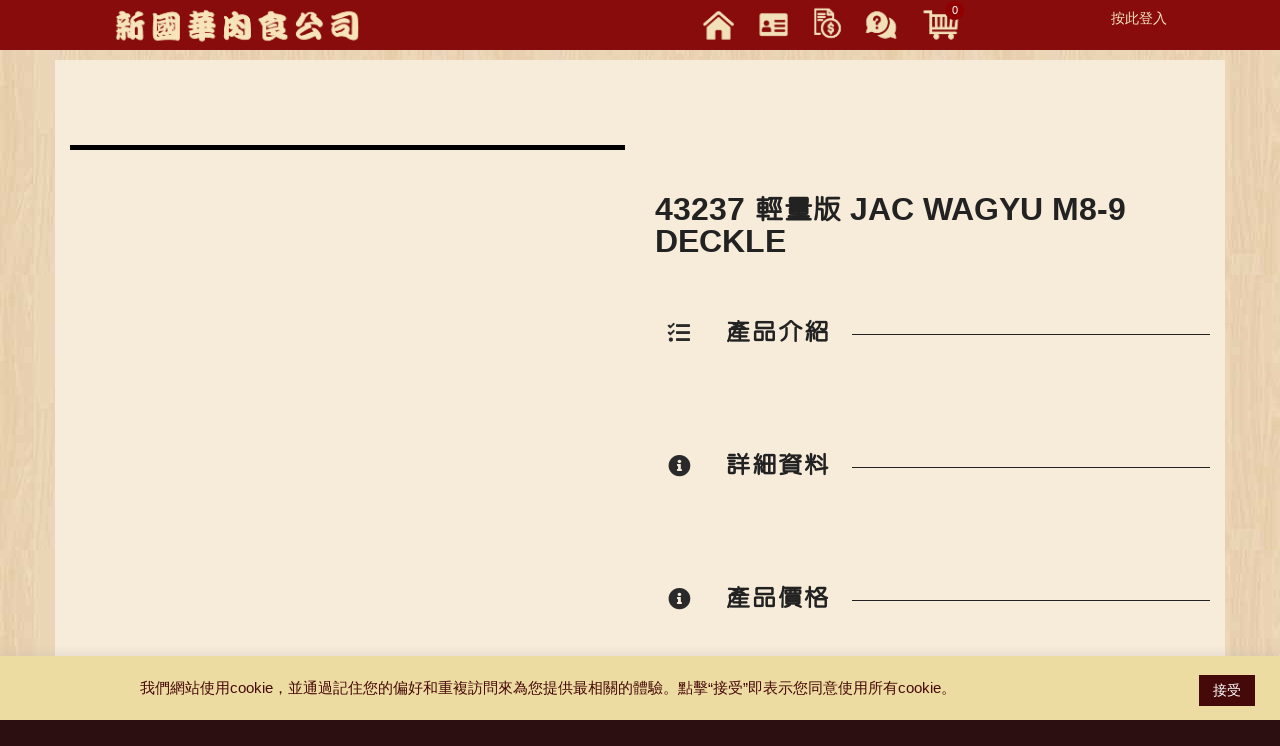

--- FILE ---
content_type: text/html; charset=UTF-8
request_url: https://nkwmeat.com/product/43237-%E8%BC%95%E9%87%8F%E7%89%88-jac-wagyu-m8-9-deckle/
body_size: 27945
content:
<!DOCTYPE html>
<html lang="zh-TW">

<head>
	<meta charset="UTF-8">
	<meta name="viewport" content="width=device-width, initial-scale=1, maximum-scale=1">
	<link rel="profile" href="http://gmpg.org/xfn/11">
	<link rel="pingback" href="https://nkwmeat.com/xmlrpc.php">
	
	<title>43237 輕量版 JAC WAGYU M8-9 DECKLE &#8211; NKW</title>
<link rel='dns-prefetch' href='//maps.googleapis.com' />
<link rel='dns-prefetch' href='//www.googletagmanager.com' />
<link rel='dns-prefetch' href='//fonts.googleapis.com' />
<link rel='dns-prefetch' href='//s.w.org' />
<link rel="alternate" type="application/rss+xml" title="訂閱《NKW》&raquo; 資訊提供" href="https://nkwmeat.com/feed/" />
<link rel="alternate" type="application/rss+xml" title="訂閱《NKW》&raquo; 留言的資訊提供" href="https://nkwmeat.com/comments/feed/" />
		<script type="text/javascript">
			window._wpemojiSettings = {"baseUrl":"https:\/\/s.w.org\/images\/core\/emoji\/13.0.1\/72x72\/","ext":".png","svgUrl":"https:\/\/s.w.org\/images\/core\/emoji\/13.0.1\/svg\/","svgExt":".svg","source":{"concatemoji":"https:\/\/nkwmeat.com\/wp-includes\/js\/wp-emoji-release.min.js?ver=5.6.16"}};
			!function(e,a,t){var n,r,o,i=a.createElement("canvas"),p=i.getContext&&i.getContext("2d");function s(e,t){var a=String.fromCharCode;p.clearRect(0,0,i.width,i.height),p.fillText(a.apply(this,e),0,0);e=i.toDataURL();return p.clearRect(0,0,i.width,i.height),p.fillText(a.apply(this,t),0,0),e===i.toDataURL()}function c(e){var t=a.createElement("script");t.src=e,t.defer=t.type="text/javascript",a.getElementsByTagName("head")[0].appendChild(t)}for(o=Array("flag","emoji"),t.supports={everything:!0,everythingExceptFlag:!0},r=0;r<o.length;r++)t.supports[o[r]]=function(e){if(!p||!p.fillText)return!1;switch(p.textBaseline="top",p.font="600 32px Arial",e){case"flag":return s([127987,65039,8205,9895,65039],[127987,65039,8203,9895,65039])?!1:!s([55356,56826,55356,56819],[55356,56826,8203,55356,56819])&&!s([55356,57332,56128,56423,56128,56418,56128,56421,56128,56430,56128,56423,56128,56447],[55356,57332,8203,56128,56423,8203,56128,56418,8203,56128,56421,8203,56128,56430,8203,56128,56423,8203,56128,56447]);case"emoji":return!s([55357,56424,8205,55356,57212],[55357,56424,8203,55356,57212])}return!1}(o[r]),t.supports.everything=t.supports.everything&&t.supports[o[r]],"flag"!==o[r]&&(t.supports.everythingExceptFlag=t.supports.everythingExceptFlag&&t.supports[o[r]]);t.supports.everythingExceptFlag=t.supports.everythingExceptFlag&&!t.supports.flag,t.DOMReady=!1,t.readyCallback=function(){t.DOMReady=!0},t.supports.everything||(n=function(){t.readyCallback()},a.addEventListener?(a.addEventListener("DOMContentLoaded",n,!1),e.addEventListener("load",n,!1)):(e.attachEvent("onload",n),a.attachEvent("onreadystatechange",function(){"complete"===a.readyState&&t.readyCallback()})),(n=t.source||{}).concatemoji?c(n.concatemoji):n.wpemoji&&n.twemoji&&(c(n.twemoji),c(n.wpemoji)))}(window,document,window._wpemojiSettings);
		</script>
		<style type="text/css">
img.wp-smiley,
img.emoji {
	display: inline !important;
	border: none !important;
	box-shadow: none !important;
	height: 1em !important;
	width: 1em !important;
	margin: 0 .07em !important;
	vertical-align: -0.1em !important;
	background: none !important;
	padding: 0 !important;
}
</style>
	<link rel='stylesheet' id='wp-block-library-css'  href='https://nkwmeat.com/wp-includes/css/dist/block-library/style.min.css?ver=5.6.16' type='text/css' media='all' />
<link rel='stylesheet' id='contact-form-7-css'  href='https://nkwmeat.com/wp-content/plugins/contact-form-7/includes/css/styles.css?ver=5.3.1' type='text/css' media='all' />
<link rel='stylesheet' id='cookie-law-info-css'  href='https://nkwmeat.com/wp-content/plugins/cookie-law-info/public/css/cookie-law-info-public.css?ver=2.0.6' type='text/css' media='all' />
<link rel='stylesheet' id='cookie-law-info-gdpr-css'  href='https://nkwmeat.com/wp-content/plugins/cookie-law-info/public/css/cookie-law-info-gdpr.css?ver=2.0.6' type='text/css' media='all' />
<link rel='stylesheet' id='gmw-frontend-css'  href='https://nkwmeat.com/wp-content/plugins/geo-my-wp/assets/css/gmw.frontend.min.css?ver=3.6' type='text/css' media='all' />
<link rel='stylesheet' id='pofw_product_options-css'  href='https://nkwmeat.com/wp-content/plugins/product-options-for-woocommerce/view/frontend/web/product/main.css?ver=5.6.16' type='text/css' media='all' />
<link rel='stylesheet' id='dashicons-css'  href='https://nkwmeat.com/wp-includes/css/dashicons.min.css?ver=5.6.16' type='text/css' media='all' />
<link rel='stylesheet' id='slick-twist-css'  href='https://nkwmeat.com/wp-content/plugins/twist-cc/assets/slick-theme.css?ver=1.3' type='text/css' media='all' />
<link rel='stylesheet' id='twist-css'  href='https://nkwmeat.com/wp-content/plugins/twist-cc/assets/twist.css?ver=1.3' type='text/css' media='all' />
<link rel='stylesheet' id='wpbforwpbakery-main-css'  href='https://nkwmeat.com/wp-content/plugins/wc-builder-pro//assets/css/main.css?ver=5.6.16' type='text/css' media='all' />
<style id='wpbforwpbakery-main-inline-css' type='text/css'>

   			.wpbforwpbakerypro_archive .vc_row.wpb_row.vc_row-fluid,
   			.wpbforwpbakery-single-product .vc_row.wpb_row.vc_row-fluid,
   			.wpbforwpbakerypro-page-template .vc_row.wpb_row.vc_row-fluid{
   				max-width: 1170px;
   				margin: 0 auto;
   			}
   			.wpbforwpbakerypro_archive .vc_row.wpb_row.vc_row-fluid[data-vc-full-width='true'],
   			.wpbforwpbakery-single-product .vc_row.wpb_row.vc_row-fluid[data-vc-full-width='true'],
   			.wpbforwpbakerypro-page-template .vc_row.wpb_row.vc_row-fluid[data-vc-full-width='true']{
				max-width:100%;
   			}
   	   
</style>
<link rel='stylesheet' id='woocommerce-smallscreen-css'  href='https://nkwmeat.com/wp-content/plugins/woocommerce/assets/css/woocommerce-smallscreen.css?ver=4.8.0' type='text/css' media='only screen and (max-width: 768px)' />
<style id='woocommerce-inline-inline-css' type='text/css'>
.woocommerce form .form-row .required { visibility: visible; }
</style>
<link rel='stylesheet' id='xs-front-style-css'  href='https://nkwmeat.com/wp-content/plugins/wp-social/assets/css/frontend.css?ver=3.0.4' type='text/css' media='all' />
<link rel='stylesheet' id='xs_login_font_login_css-css'  href='https://nkwmeat.com/wp-content/plugins/wp-social/assets/css/font-icon.css?ver=3.0.4' type='text/css' media='all' />
<link rel='stylesheet' id='xoo-cp-style-css'  href='https://nkwmeat.com/wp-content/plugins/added-to-cart-popup-woocommerce/assets/css/xoo-cp-style.css?ver=1.5' type='text/css' media='all' />
<style id='xoo-cp-style-inline-css' type='text/css'>
td.xoo-cp-pqty{
			    min-width: 120px;
			}
			.xoo-cp-container{
				max-width: 650px;
			}
			.xcp-btn{
				background-color: #460909;
				color: #ffffff;
				font-size: 14px;
				border-radius: 5px;
				border: 1px solid #460909;
			}
			.xcp-btn:hover{
				color: #ffffff;
			}
			td.xoo-cp-pimg{
				width: 20%;
			}
			table.xoo-cp-pdetails , table.xoo-cp-pdetails tr{
				border: 0!important;
			}
			table.xoo-cp-pdetails td{
				border-style: solid;
				border-width: 0px;
				border-color: #ebe9eb;
			}
</style>
<link rel='stylesheet' id='butcherhatti-body-font-css'  href='https://fonts.googleapis.com/css?family=Lato%3A100%2C400%2C700&#038;ver=5.6.16' type='text/css' media='all' />
<link rel='stylesheet' id='butcherhatti-menu-font-css'  href='https://fonts.googleapis.com/css?family=Dancing+Script%3A400%2C700&#038;ver=5.6.16' type='text/css' media='all' />
<link rel='stylesheet' id='themelooper_theme_google_font-css'  href='https://fonts.googleapis.com/css?family=Montserrat%3A100%7CLato%3A100%7COpen+Sans%3A300&#038;subset=latin%2Clatin-ext' type='text/css' media='all' />
<link rel='stylesheet' id='genericons-css'  href='https://nkwmeat.com/wp-content/themes/butcherhatti/genericons/genericons.css?ver=1.0' type='text/css' media='all' />
<link rel='stylesheet' id='butcherhatti-theme-style-css'  href='https://nkwmeat.com/wp-content/themes/butcherhatti/style.css?ver=1.0' type='text/css' media='all' />
<link rel='stylesheet' id='bootstrap-css'  href='https://nkwmeat.com/wp-content/themes/butcherhatti/css/bootstrap.css?ver=1.0' type='text/css' media='all' />
<link rel='stylesheet' id='font-awesome-css'  href='https://nkwmeat.com/wp-content/themes/butcherhatti/css/font-awesome/css/font-awesome.min.css?ver=1.0' type='text/css' media='all' />
<link rel='stylesheet' id='butcherhatti_responsive-css'  href='https://nkwmeat.com/wp-content/themes/butcherhatti/css/responsive.css?ver=1.0' type='text/css' media='all' />
<link rel='stylesheet' id='owl-carousel-css'  href='https://nkwmeat.com/wp-content/themes/butcherhatti/css/owl.carousel.css?ver=1.0' type='text/css' media='all' />
<link rel='stylesheet' id='bxslider-css'  href='https://nkwmeat.com/wp-content/themes/butcherhatti/css/bxslider.css?ver=1.0' type='text/css' media='all' />
<link rel='stylesheet' id='prettyphoto-css'  href='https://nkwmeat.com/wp-content/plugins/js_composer/assets/lib/prettyphoto/css/prettyPhoto.min.css?ver=6.2.0' type='text/css' media='all' />
<link rel='stylesheet' id='butcherhatti-color-css'  href='https://nkwmeat.com/wp-content/themes/butcherhatti/css/color.css?ver=1.0' type='text/css' media='all' />
<link rel='stylesheet' id='owl-animate-css'  href='https://nkwmeat.com/wp-content/themes/butcherhatti/css/animate.css?ver=1.0' type='text/css' media='all' />
<link rel='stylesheet' id='woo-style-css'  href='https://nkwmeat.com/wp-content/themes/butcherhatti/css/woo-style.css?ver=1.0' type='text/css' media='all' />
<link rel='stylesheet' id='selectize-css-css'  href='https://nkwmeat.com/wp-content/themes/butcherhatti/css/selectize.css?ver=1.0' type='text/css' media='all' />
<link rel='stylesheet' id='wqpmb-style-css'  href='https://nkwmeat.com/wp-content/plugins/wc-quantity-plus-minus-button/assets/css/style.css?ver=1.0.0' type='text/css' media='all' />
<link rel='stylesheet' id='um_crop-css'  href='https://nkwmeat.com/wp-content/plugins/ultimate-member/assets/css/um-crop.css?ver=2.7.0' type='text/css' media='all' />
<link rel='stylesheet' id='um_modal-css'  href='https://nkwmeat.com/wp-content/plugins/ultimate-member/assets/css/um-modal.css?ver=2.7.0' type='text/css' media='all' />
<link rel='stylesheet' id='um_ui-css'  href='https://nkwmeat.com/wp-content/plugins/ultimate-member/assets/libs/jquery-ui/jquery-ui.min.css?ver=1.12.1' type='text/css' media='all' />
<link rel='stylesheet' id='um_tipsy-css'  href='https://nkwmeat.com/wp-content/plugins/ultimate-member/assets/libs/tipsy/tipsy.min.css?ver=1.0.0a' type='text/css' media='all' />
<link rel='stylesheet' id='um_raty-css'  href='https://nkwmeat.com/wp-content/plugins/ultimate-member/assets/libs/raty/um-raty.min.css?ver=2.6.0' type='text/css' media='all' />
<link rel='stylesheet' id='um_fonticons_ii-css'  href='https://nkwmeat.com/wp-content/plugins/ultimate-member/assets/libs/legacy/fonticons/fonticons-ii.min.css?ver=2.7.0' type='text/css' media='all' />
<link rel='stylesheet' id='um_fonticons_fa-css'  href='https://nkwmeat.com/wp-content/plugins/ultimate-member/assets/libs/legacy/fonticons/fonticons-fa.min.css?ver=2.7.0' type='text/css' media='all' />
<link rel='stylesheet' id='select2-css'  href='https://nkwmeat.com/wp-content/plugins/ultimate-member/assets/libs/select2/select2.min.css?ver=4.0.13' type='text/css' media='all' />
<link rel='stylesheet' id='um_styles-css'  href='https://nkwmeat.com/wp-content/plugins/ultimate-member/assets/css/um-styles.css?ver=2.7.0' type='text/css' media='all' />
<link rel='stylesheet' id='um_profile-css'  href='https://nkwmeat.com/wp-content/plugins/ultimate-member/assets/css/um-profile.css?ver=2.7.0' type='text/css' media='all' />
<link rel='stylesheet' id='um_account-css'  href='https://nkwmeat.com/wp-content/plugins/ultimate-member/assets/css/um-account.css?ver=2.7.0' type='text/css' media='all' />
<link rel='stylesheet' id='um_misc-css'  href='https://nkwmeat.com/wp-content/plugins/ultimate-member/assets/css/um-misc.css?ver=2.7.0' type='text/css' media='all' />
<link rel='stylesheet' id='um_fileupload-css'  href='https://nkwmeat.com/wp-content/plugins/ultimate-member/assets/css/um-fileupload.css?ver=2.7.0' type='text/css' media='all' />
<link rel='stylesheet' id='um_datetime-css'  href='https://nkwmeat.com/wp-content/plugins/ultimate-member/assets/css/pickadate/default.css?ver=2.7.0' type='text/css' media='all' />
<link rel='stylesheet' id='um_datetime_date-css'  href='https://nkwmeat.com/wp-content/plugins/ultimate-member/assets/css/pickadate/default.date.css?ver=2.7.0' type='text/css' media='all' />
<link rel='stylesheet' id='um_datetime_time-css'  href='https://nkwmeat.com/wp-content/plugins/ultimate-member/assets/css/pickadate/default.time.css?ver=2.7.0' type='text/css' media='all' />
<link rel='stylesheet' id='um_scrollbar-css'  href='https://nkwmeat.com/wp-content/plugins/ultimate-member/assets/css/simplebar.css?ver=2.7.0' type='text/css' media='all' />
<link rel='stylesheet' id='um_responsive-css'  href='https://nkwmeat.com/wp-content/plugins/ultimate-member/assets/css/um-responsive.css?ver=2.7.0' type='text/css' media='all' />
<link rel='stylesheet' id='um_default_css-css'  href='https://nkwmeat.com/wp-content/plugins/ultimate-member/assets/css/um-old-default.css?ver=2.7.0' type='text/css' media='all' />
<script type='text/javascript' src='https://nkwmeat.com/wp-includes/js/jquery/jquery.min.js?ver=3.5.1' id='jquery-core-js'></script>
<script type='text/javascript' src='https://nkwmeat.com/wp-includes/js/jquery/jquery-migrate.min.js?ver=3.3.2' id='jquery-migrate-js'></script>
<script type='text/javascript' id='cookie-law-info-js-extra'>
/* <![CDATA[ */
var Cli_Data = {"nn_cookie_ids":[],"cookielist":[],"non_necessary_cookies":[],"ccpaEnabled":"","ccpaRegionBased":"","ccpaBarEnabled":"","strictlyEnabled":["necessary","obligatoire"],"ccpaType":"gdpr","js_blocking":"1","custom_integration":"","triggerDomRefresh":"","secure_cookies":""};
var cli_cookiebar_settings = {"animate_speed_hide":"500","animate_speed_show":"500","background":"#eddca1","border":"#b1a6a6c2","border_on":"","button_1_button_colour":"#460909","button_1_button_hover":"#380707","button_1_link_colour":"#fffffff","button_1_as_button":"1","button_1_new_win":"","button_2_button_colour":"#333","button_2_button_hover":"#292929","button_2_link_colour":"#444","button_2_as_button":"","button_2_hidebar":"","button_3_button_colour":"#3566bb","button_3_button_hover":"#2a5296","button_3_link_colour":"#fff","button_3_as_button":"1","button_3_new_win":"","button_4_button_colour":"#000","button_4_button_hover":"#000000","button_4_link_colour":"#333333","button_4_as_button":"","button_7_button_colour":"#61a229","button_7_button_hover":"#4e8221","button_7_link_colour":"#fff","button_7_as_button":"1","button_7_new_win":"","font_family":"inherit","header_fix":"","notify_animate_hide":"1","notify_animate_show":"","notify_div_id":"#cookie-law-info-bar","notify_position_horizontal":"right","notify_position_vertical":"bottom","scroll_close":"","scroll_close_reload":"","accept_close_reload":"","reject_close_reload":"","showagain_tab":"","showagain_background":"#fff","showagain_border":"#000","showagain_div_id":"#cookie-law-info-again","showagain_x_position":"100px","text":"#460909","show_once_yn":"","show_once":"10000","logging_on":"","as_popup":"","popup_overlay":"1","bar_heading_text":"","cookie_bar_as":"banner","popup_showagain_position":"bottom-right","widget_position":"left"};
var log_object = {"ajax_url":"https:\/\/nkwmeat.com\/wp-admin\/admin-ajax.php"};
/* ]]> */
</script>
<script type='text/javascript' src='https://nkwmeat.com/wp-content/plugins/cookie-law-info/public/js/cookie-law-info-public.js?ver=2.0.6' id='cookie-law-info-js'></script>
<script type='text/javascript' src='https://maps.googleapis.com/maps/api/js?region=HK&#038;libraries=places&#038;key=AIzaSyCm0nOxpW6sNpmL2jR4rtneCxhuZDV1Zm8&#038;language=zh-TW&#038;ver=3.6' id='google-maps-js'></script>
<script type='text/javascript' src='https://nkwmeat.com/wp-content/plugins/location-picker/map.js?ver=5.6.16' id='mapjs-js'></script>
<script type='text/javascript' src='https://nkwmeat.com/wp-includes/js/jquery/ui/core.min.js?ver=1.12.1' id='jquery-ui-core-js'></script>
<script type='text/javascript' src='https://nkwmeat.com/wp-content/plugins/product-options-for-woocommerce/view/frontend/web/product/main.js?ver=5.6.16' id='pofw_product_options-js'></script>
<script type='text/javascript' src='https://nkwmeat.com/wp-content/plugins/twist-cc/assets/slick.min.js?ver=1.3' id='slick-js-js'></script>
<script type='text/javascript' src='https://nkwmeat.com/wp-content/plugins/twist-cc/assets/venobox.min.js?ver=1.3' id='venobox-js-js'></script>
<script type='text/javascript' src='https://nkwmeat.com/wp-content/plugins/woocommerce/assets/js/jquery-blockui/jquery.blockUI.min.js?ver=2.70' id='jquery-blockui-js'></script>
<script type='text/javascript' id='wc-add-to-cart-js-extra'>
/* <![CDATA[ */
var wc_add_to_cart_params = {"ajax_url":"\/wp-admin\/admin-ajax.php","wc_ajax_url":"\/?wc-ajax=%%endpoint%%","i18n_view_cart":"\u67e5\u770b\u8cfc\u7269\u8eca","cart_url":"https:\/\/nkwmeat.com\/cart\/","is_cart":"","cart_redirect_after_add":"no"};
/* ]]> */
</script>
<script type='text/javascript' src='https://nkwmeat.com/wp-content/plugins/woocommerce/assets/js/frontend/add-to-cart.min.js?ver=4.8.0' id='wc-add-to-cart-js'></script>
<script type='text/javascript' id='xs_front_main_js-js-extra'>
/* <![CDATA[ */
var rest_config = {"rest_url":"https:\/\/nkwmeat.com\/wp-json\/","nonce":"9d5b6277c9","insta_enabled":""};
/* ]]> */
</script>
<script type='text/javascript' src='https://nkwmeat.com/wp-content/plugins/wp-social/assets/js/front-main.js?ver=3.0.4' id='xs_front_main_js-js'></script>
<script type='text/javascript' src='https://nkwmeat.com/wp-content/plugins/js_composer/assets/js/vendors/woocommerce-add-to-cart.js?ver=6.2.0' id='vc_woocommerce-add-to-cart-js-js'></script>
<script type='text/javascript' id='xs_social_custom-js-extra'>
/* <![CDATA[ */
var rest_api_conf = {"siteurl":"https:\/\/nkwmeat.com","nonce":"9d5b6277c9","root":"https:\/\/nkwmeat.com\/wp-json\/"};
var wsluFrontObj = {"resturl":"https:\/\/nkwmeat.com\/wp-json\/","rest_nonce":"9d5b6277c9"};
/* ]]> */
</script>
<script type='text/javascript' src='https://nkwmeat.com/wp-content/plugins/wp-social/assets/js/social-front.js?ver=5.6.16' id='xs_social_custom-js'></script>

<!-- Google Analytics snippet added by Site Kit -->
<script type='text/javascript' src='https://www.googletagmanager.com/gtag/js?id=UA-210518278-1' id='google_gtagjs-js' async></script>
<script type='text/javascript' id='google_gtagjs-js-after'>
window.dataLayer = window.dataLayer || [];function gtag(){dataLayer.push(arguments);}
gtag('set', 'linker', {"domains":["nkwmeat.com"]} );
gtag("js", new Date());
gtag("set", "developer_id.dZTNiMT", true);
gtag("config", "UA-210518278-1", {"anonymize_ip":true});
gtag("config", "G-TE3C10RREM");
</script>

<!-- End Google Analytics snippet added by Site Kit -->
<script type='text/javascript' src='https://nkwmeat.com/wp-content/plugins/ultimate-member/assets/js/um-gdpr.min.js?ver=2.7.0' id='um-gdpr-js'></script>
<script type='text/javascript' id='alg-wc-checkout-files-upload-ajax-js-extra'>
/* <![CDATA[ */
var ajax_object = {"ajax_url":"https:\/\/nkwmeat.com\/wp-admin\/admin-ajax.php"};
var alg_wc_checkout_files_upload = {"max_file_size":"734003.2","max_file_size_exceeded_message":"\u4e0a\u50b3\u5716\u7247\u6a94\u6848\u5927\u5c0f\u9650\u5236\uff1a 0.7 MB.","progress_bar_enabled":""};
/* ]]> */
</script>
<script type='text/javascript' src='https://nkwmeat.com/wp-content/plugins/checkout-files-upload-woocommerce/includes/js/alg-wc-checkout-files-upload-ajax.js?ver=2.0.3' id='alg-wc-checkout-files-upload-ajax-js'></script>
<link rel="https://api.w.org/" href="https://nkwmeat.com/wp-json/" /><link rel="alternate" type="application/json" href="https://nkwmeat.com/wp-json/wp/v2/product/116821" /><link rel="EditURI" type="application/rsd+xml" title="RSD" href="https://nkwmeat.com/xmlrpc.php?rsd" />
<link rel="wlwmanifest" type="application/wlwmanifest+xml" href="https://nkwmeat.com/wp-includes/wlwmanifest.xml" /> 
<meta name="generator" content="WordPress 5.6.16" />
<meta name="generator" content="WooCommerce 4.8.0" />
<link rel="canonical" href="https://nkwmeat.com/product/43237-%e8%bc%95%e9%87%8f%e7%89%88-jac-wagyu-m8-9-deckle/" />
<link rel='shortlink' href='https://nkwmeat.com/?p=116821' />
<link rel="alternate" type="application/json+oembed" href="https://nkwmeat.com/wp-json/oembed/1.0/embed?url=https%3A%2F%2Fnkwmeat.com%2Fproduct%2F43237-%25e8%25bc%2595%25e9%2587%258f%25e7%2589%2588-jac-wagyu-m8-9-deckle%2F" />
<link rel="alternate" type="text/xml+oembed" href="https://nkwmeat.com/wp-json/oembed/1.0/embed?url=https%3A%2F%2Fnkwmeat.com%2Fproduct%2F43237-%25e8%25bc%2595%25e9%2587%258f%25e7%2589%2588-jac-wagyu-m8-9-deckle%2F&#038;format=xml" />
<meta name="generator" content="Site Kit by Google 1.50.0" /><style type='text/css' id='wqpmb_internal_css'>.qib-button-wrapper button.qib-button,.qib-button-wrapper .quantity input.input-text.qty.text{
}</style>		<style type="text/css">
			.um_request_name {
				display: none !important;
			}
		</style>
		
<style>
.dgwt-topbar.dgwt-wcas-has-submit
	{
		visibility: hidden;
	}
</style>
<meta name="facebook-domain-verification" content="e8hp74qbzb92xwf4b26ifj68580nw7" />
<script type="text/javascript">
	function isFacebookApp() {
        var ua = navigator.userAgent || navigator.vendor || window.opera;
        return (ua.indexOf("FBAN") > -1) || (ua.indexOf("FBAV") > -1);
    } 
		 jQuery( function($){
    if(isFacebookApp()){
		alert('您正在使用facebook內建瀏覽器, 為確保您能順暢瀏覽本網站,請點擊右下角 [....] -> "以瀏覽器開啟"');
         // fade in notice bar when detect Facebook in-app browser
		 var fb_notice='div[class="notice-bar"]';
         $(fb_notice).fadeIn();

    }
			  });
</script>
	<script type="text/javascript">
		var timeout;
 
jQuery( function( $ ) {
	$('.woocommerce').on('change', 'input.qty', function(){
 
		if ( timeout !== undefined ) {
			clearTimeout( timeout );
		}
 
		timeout = setTimeout(function() {
			$("[name='update_cart']").trigger("click");
		}, 1000 ); // 1 second delay, half a second (500) seems comfortable too
 
	});
} );

	</script>

	<style>

	.cart-subtotal{
		display:none;
	}
	/*.dgwt-topbar.dgwt-wcas-has-submit
	{
		    visibility: hidden;
	}
*/
</style>
	<noscript><style>.woocommerce-product-gallery{ opacity: 1 !important; }</style></noscript>
	<meta name="generator" content="Powered by WPBakery Page Builder - drag and drop page builder for WordPress."/>
<style type="text/css">#nav li a{font-family:"Open Sans",sans-serif;}#nav li a{font-family:"Open Sans",sans-serif;}body h1{font-family:"Open Sans",sans-serif;}body h2{font-family:"Open Sans",sans-serif;}body h3{font-family:"Open Sans",sans-serif;}body h4{font-family:"Open Sans",sans-serif;}body h5{font-family:"Open Sans",sans-serif;}body h6{font-family:"Open Sans",sans-serif;}body p{color:#777777}#nav li a{color:#fff;}body h1{color:#fff;}body h2{color:#222222;}body h3{color:#222222;}body h4{color:#fff;}body h5{color:#fff;}body h6{color:#fff;}</style><style id="stylesheet">::selection {

			background: ; /* Safari */

			color:#fff;

		}
		::-moz-selection {

			background: ; /* Firefox */

			color:#fff;

		}.head-top, .head-top .right-side .dropdown-menu, .team-box:hover .text-col, .footer-section-2, .product-detail .nav > li > a:hover, .product-detail .nav > li > a:focus, .product-detail .nav-tabs > li.active > a, .product-detail .nav-tabs > li.active > a:hover, .product-detail .nav-tabs > li.active > a:focus, .outlet-detail .mCS-3d-thick-dark.mCSB_scrollTools .mCSB_dragger .mCSB_dragger_bar, .outlet-detail .mCS-3d-thick.mCSB_scrollTools .mCSB_dragger .mCSB_dragger_bar, .gallery-section a.load:hover, #nav li ul li a:before, .cart-holder .number, #footer .wpcf7-form input[type="submit"], .bx-framework-slider .bx-wrapper .bx-pager.bx-default-pager a:hover, .bx-framework-slider .bx-wrapper .bx-pager.bx-default-pager a.active, .blog-post-holder .slide .caption .holder a.bx_post_slider_btn, .blog-post-holder .bx-wrapper .bx-pager.bx-default-pager a:hover, .blog-post-holder .bx-wrapper .bx-pager.bx-default-pager a.active, #home-slider .caption .holder a.post_slider_btn, #main-woo .products .add_to_cart_button, span.onsale, #main-woo .products .added_to_cart, .woocommerce .button, #commentform .submit, .cart-holder .number, .cart-listed ul li .wc-forward, .menu-slider .owl-theme .owl-dots .owl-dot.active span, .menu-slider .owl-theme .owl-dots .owl-dot:hover span, .blog-section .post-box a.btn-readmore, .pagination-box .page-numbers.current, .blog-section .post-box .comment-box .comment-reply-link

		{
			background:; 

		}.cart-holder .fa, .menu-footer-menu-container ul li a:hover, .product-section .product-box .thumb span.pro-price.strikeout, body h2 span, #main-woo .products li span.price del, .woocommerce-pagination .page-numbers li, .woocommerce-pagination .page-numbers li a, .woocommerce a.remove, .lost_password a, .lost_password a:hover, .type-product .summary.entry-summary del, .type-product .summary.entry-summary del span, .product_meta a, #main-woo .products li span.price del span, .woocommerce-LoopProduct-link a:hover h3, .popular-post-widget .text-col span.date, .cart-holder .cart_list li a:hover, .menu-items .menu-box .menu-price, .menu-list ul li span, .pagination-box .pagination > li > a, .pagination-box .pagination-box .pagination > li > span, .pagination-box .pagination > li > a, .pagination-box .pagination > li > span, .blog-section .post-box .comment-box .comment-metadata a, .head-top .right-side button, #banner .caption h1 span, #nav li.active ul li a, .head-row-2 .navbar-inverse .navbar-nav > .active > a, .head-row-2  .navbar-inverse .navbar-nav > .active > a:hover, .head-row-2  .navbar-inverse .navbar-nav > .active > a:focus, strong.subheading, .team-box .text-col h3, .team-social li a:hover, .team-box:hover .team-social li a:hover, .title-box strong.title, .footer-social li a:hover, .footer-menu ul li a:hover, #inner-banner h1 span, .coming-soon h1 span, .outlet-box:hover a.loaction, .outlet-detail .nav-tabs > li > a, .outlet-detail strong.email a, #filter li a:hover, #filter .current, #filter li a.selected, .rate-list .text-col ul li:hover
		{
	
			color:; 

		}a.btn-style-1, .footer-box form input[type="submit"], .newsletter form input[type="submit"]:hover
		{

			background-color:; 

		}.rate-list .left-box, .team-social, .team-social li a:hover, .number-box
		{

			border-color:; 

		}</style><link rel="icon" href="https://nkwmeat.com/wp-content/uploads/2020/06/cropped-nkw_logo_fin-150x150-1-32x32.png" sizes="32x32" />
<link rel="icon" href="https://nkwmeat.com/wp-content/uploads/2020/06/cropped-nkw_logo_fin-150x150-1-192x192.png" sizes="192x192" />
<link rel="apple-touch-icon" href="https://nkwmeat.com/wp-content/uploads/2020/06/cropped-nkw_logo_fin-150x150-1-180x180.png" />
<meta name="msapplication-TileImage" content="https://nkwmeat.com/wp-content/uploads/2020/06/cropped-nkw_logo_fin-150x150-1-270x270.png" />
		<style type="text/css" id="wp-custom-css">
				/*Checkout special*/
	label.redtext{
		color:red!important;
		font-size:22px;
	}
	

/*ALL - Header bar customization*/

@font-face {
    font-family: HanWangHeiHeavy;  
    src: url(https://nkwmeat.com/wp-content/fonts/wt034.ttf);  
}

/*Cat page inner banner*/
	 #inner-banner {                          display: block;                        margin-top: 80px;
	}     
#inner-banner h1{
	margin:20px 0;
}


/*Width to set display mobile header menu*/

@media (min-width: 768px) {
    .navbar-collapse.collapse {
        display: none!important;
    }
}


/*ALL - Header Bar fixed & BG Color */


/*Search bar within Topbar*/

.dgwt-topbar {
    margin-top: -50px;
    margin-left: 50px;
    margin-right: 100px;
    max-width: 300px;
    display: inline-block;
}

.dgwt-wcas-search-submit-topbar {
    overflow: visible;
    position: absolute;
    border: 0;
    padding: 0;
    margin: 0;
    cursor: pointer;
    height: 40px;
    min-width: 50px;
    line-height: 100%;
    min-height: 100%;
    right: 0;
    left: auto;
    top: 0;
    bottom: auto;
    padding: 0 15px;
    color: #460909;
    background-color: #f4e4c0;
    border-radius: 0 2px 2px 0;
    -webkit-border-radius: 0 2px 2px 0;
    text-shadow: 0 -1px 0 rgba(0, 0, 0, .3);
    -webkit-box-shadow: none;
    box-shadow: none;
    -webkit-appearance: none;
}


/*Menu activation height*/

.col-all,
.col-all-before {
    height: 50px;
}


/*Deafult header height*/

.head-top {
    position: fixed;
    height: 50px;
    background: #880c0c;
}


/*Header logo width*/

.header-logo {
    width: 250px;
    float: left;
		margin-left:42px;
}


/*Header menu icon (except cart icon) position*/

.header-menu {
    width: 50px;
}

.loginout {
    position: absolute;
    right: 5%;
    top: 15%;
    color: #f4e4c0;
}

.loginout a {
    color: #f4e4c0;
}

.desktopd {
    display: inline-block;
}


/*Cart icon color*/

.cart-holder .fa {
    color: #f2e0b8;
    background: none;
    padding-right: 20px;
}


/*Cart Button CSS*/

a.button.checkout.wc-forward {
    background: #460909;
    display: inline-block;
    font: 300 13px/13px "Open Sans", sans-serif;
    padding: 12px 16px;
    position: relative;
    text-align: center;
    text-decoration: none;
    text-transform: uppercase;
    z-index: 11;
    float: none;
    margin: 0 0 0 5px;
    color: #fff;
    border-radius: 0.6em;
}


/*dropdown cart*/


.cartmenu:hover + .dropdown-menu{
	display:block;
}

/*Blog Css*/

/*Blog image by postshow*/
.sp-pcp-post .sp-pcp-post-thumb-area img {
display:block;
max-width: 85%;
margin-left: auto!important;
margin-right: auto!important;
border-radius:1.2em;
margin-top:5px;
}

/*Blog title and content by postshow*/
.sp-pcp-title , .sp-pcp-post-content{
	padding:5px;
}




	
.blog-section{
	margin-top:80px;
	margin-bottom:80px;
}
.post-box .img-frame{
	margin-top:20px;
}
.blog-section .post-box .img-frame:hover img {
opacity:unset;
transform: unset;
-moz-transform: unset;
-webkit-transform: unset;
}

.bloghr{
	border:solid 1px #460909;
}

/*Single Blog title and layout*/
.blog-table td, .blog-table{
	border:none;
}
.blog-table-title{
	font-size:32px;
	font-weight:bold;
	line-height:30px;
}

.blog-table-title a:hover{
color:#900;
	text-decoration:none;
	cursor:default;
}
.blog-table-date{
	font-size:20px;
	line-height:18px;
	color:#222;
	cursor:default;
}

.blog-table-td-thumbnail {
	width:15%;
}
.blog-table-td-title {
	width:85%;
}
/*back btn*/
.blog-botton{
	border-radius: 1em;
  margin-top: -30px;
  padding: 5px 5px;
	color:#fff;
}


/*New Category food title fonts*/

#cat_title{
font: italic 700 100px/100px "HanWangHeiHeavy",sans-serif!important;
color: #fff!important;
margin: 0 0 20px;
}


/*New desktop menu in main page*/

/*Product menu fonts*/
.menu_title {
font: 500 30px/36px "HanWangHeiHeavy", sans-serif;
color: #000;
margin-left: 38px;
margin-bottom:22px;
}


#menu-category-1 .menu-item-68803 ul, #menu-category-1 .menu-item-68804 ul, #menu-category-1 .menu-item-68812 ul{
	display:none;
}
#menu-category-1 .menu-item-68803:hover > ul, #menu-category-1 .menu-item-68804:hover > ul, #menu-category-1 .menu-item-68812:hover > ul{
	display:block;
}

#menu-category-1 a{
 font: 500 28px/36px "HanWangHeiHeavy", sans-serif; 
color: #222;
}
#menu-category-1 .sub-menu a{
 font: 500 24px/28px "HanWangHeiHeavy", sans-serif; 

}

@media only screen and (max-width: 992px) {
	.menu_title {
font: 500 24px/24px "HanWangHeiHeavy", sans-serif;
color: #000;
margin-left: 8px;
}
	
	#menu-category-1 a{
 font: 400 18px/24px "HanWangHeiHeavy", sans-serif; 
color: #222;
		margin-left: -20px;
}
	
	
	

	
	
}
	


/*Predefined Mobile -  Dropdown Menu*/


/*Menu Button for Mobile Menu*/

.headtop-menu-btn {
    z-index: -1;
    position: absolute;
   left: 0px;
    top: 0px;
    visibility: hidden;
}


/*Mobile search bar width*/

.dgwt-wcas-search-form-mobile {
    width: 100%;
}


/*Mobile - Dropdown Menu*/

.dropdown-menubar ul {
    list-style: none;
    position: absolute;
}


/*Mobile - Dropdown Menu*/

.dropdown-menubar {
    visibility: hidden;
    /*Height activation*/
    max-height: 60px;
}


/*Mobile - hidden for X*/

.dropdown-menubar-x {
    display: none;
}

/*Mobile -  Dropdown Menu single item*/

.dropdown-menubar-item {
    width: 50px;
    display: block;
}

/*Mobile - hidden for dropdown header logo*/

.dropdown-header-logo {
    width: 0px;
    float: left;
    visibility: hidden;
}


/*Mobile Shopping cart icon*/

.dropdown-menu-bar-item-w {
    font-size: 32px;
    color: #f2e0b8;
    padding-left: 10px;
    padding-right: 10px;
    padding-top: 8px;
}

.dropdown-menubar-item-txt-w {
    font-size: 24px;
    color: #f2e0b8;
    vertical-align: middle;
    padding-top: 2px;
}


/*Cart icon floating*/

.cart-holder-dropdown-menubar-item {
    float: left;
}


/*ALL - Header bar customization END*/

/*Main page menu*/
hr.menu_title_hr {
border-top: 1px solid #460909;
margin-left: 10%;
margin-right: 10%;
}





/*ALL - Footer bar customization*/


/*Footer BG position*/

#footer {
    background-position: bottom;
    background-repeat: repeat-x;
}

.copyrights_fonts {
    color: #fff;
}
.copyrights_fonts_hidden {
    color: #46090900;
}

.copyrights_fonts:hover ,.copyrights_fonts_hidden:hover {
    text-decoration: none;
}
.copyrights_fonts_hidden:hover {
   color: #46090900;
}
/*Main page new menu start------------------*/
.footer_menu{
	font: 400 18px/28px "HanWangHeiHeavy", sans-serif;
	color: #f4e4c0;
	padding-top:30px;

	
}
.footer_menu a{
	font: 400 18px/28px "HanWangHeiHeavy", sans-serif;
	color: #f4e4c0;
	text-decoration:none;
	padding: 0 2px 0 2px;
}

.footer_menu a:hover{
	color:#fff;
}

.footer_menu_bg{
	width:100%; 
	background-color:#460909; 	       
	position:fixed; 
	bottom:0px; 
	z-index:999; 
}




/*MiniCart & cart dt setting */
dt {font-weight:unset;
font-size:14px;
margin:10px 0 0 0;
}
dd {margin:0 0 0 0;}




/* menu button - label tag */
.menu-btn {
    position: relative;
    display: inline-block;
    font-size: 18px;
    text-align: left;
    z-index: 3;
		padding: 0 10px 0 10px;
	
}

.menu-btn__text {
    margin: auto;
    color: #fff;
    display: block;
    visibility: visible;
    opacity: 1;
		color:#f4e4c0;
		font-weight:unset;
	
}


.menu-btn:hover .menu-btn__text {
    color: #fff;
}

.close-menu {
    position: fixed;
		bottom:0;
		left:0;
    width: 100%;
    height: 10vh;
    cursor: url(http://theorthodoxworks.com/demo/images/cross.svg),auto;
    -webkit-transition-property: all;
    transition-property: all;
    -webkit-transition-duration: .3s;
    transition-duration: .3s;
    -webkit-transition-delay: 0s;
    transition-delay: 0s;
    visibility: hidden;
    opacity: 0;
}

/* checked */
.check:checked ~ .drawer-menu {
    -webkit-transition-delay: .3s;
    transition-delay: .0s;
    -webkit-transform: none;
    -ms-transform: none;
    transform: none;
    opacity: 1;
    z-index: 2;
		visibility:visible;
}


.check:checked ~ .drawer-menu a{

}

.check:checked ~ .menu-btn .menu-btn__text {
    opacity: .5;
}


.check:checked ~ .close-menu {
    -webkit-transition-duration: .5s;
    transition-duration: 1s;
    -webkit-transition-delay: .1s;
    transition-delay: .3s;
    visibility: visible;
    z-index: 3;
}
/*Mobile settings*/
@media only screen and (max-width: 768px) {
	
	.drawer-menu{
	padding-top:30vh;
}
	
	#menu-category-1 a {
		padding-left:15vw;
}

	
	.dropdown-menubar ul ul{
		position:relative!important;
		width:100%;
		margin-left:0px;

	}

	
	li.menu-item-68803 ul, li.menu-item-68804 ul, li.menu-item-68812 ul{
	display:none;
}
li.menu-item-68803:hover > ul, li.menu-item-68804:hover > ul, li.menu-item-68812:hover > ul{
	display:block;
	}
}


/*Facebook in-app broswer notice*/

.notice-bar {
    display: none;
    width: 100%;
    position: fixed;
    bottom: 0;
    left: 0;
    padding: 20px 20px 20px 20px;
    background: #460909;
    color: white;
    font-size: 0.8em;
    font-weight: bold;
    z-index: 99999;
    font-size: 24px;
}


/* Footer Customization*/

.logo-footer img {
    max-width: 300px;
}

.widget_nav_menu ul li a {
    font: 20px/24px "Lato", sans-serif;
    color: #777;
    display: block;
    padding: 8px 10px 8px 15px;
}

.widget_nav_menu {
    float: left;
    width: 130%;
    margin-bottom: 30px;
}

.widget_text .textwidget p {
    font: 18px/24px "Lato", sans-serif;
    color: #fff!important;
    display: block;
}

.footer_text {
    color: #ffffff;
}

.footer_text:hover {
    color: #fff;
}


/*cookie bar*/

.cli_settings_button {
    display: none;
}

.cli-style-v2 .cli-bar-message {
    width: 85%;
    text-align: center;
}

.large.cli-plugin-button,
.large.cli-plugin-button:visited {
    margin-left: 50px;
}


/*ALL - Footer bar customization END*/


/*ALL - Other CSS layout*/


/*Register - Message*/

.um.um-register .um-postmessage {
    margin-top: 70px!important;
    margin-bottom: 70px!important;
    margin-right: 10px;
    font-size: 20px!important;
}


/*Product title bold in each page*/

.woocommerce-loop-product__title {
    		font-weight: 800;
        overflow: hidden;
        text-overflow: ellipsis;
        display: -webkit-box;
        -webkit-line-clamp: 3;
        -webkit-box-orient: vertical;
        line-height: 22px;
    }


/*Hide add to cart button after adding to cart*/

.added_to_cart.wc-forward {
    display: none;
}


/*Product list img*/

img.attachment-woocommerce_thumbnail.size-woocommerce_thumbnail {
    border-radius: 25px;
    border: 1px solid #aaaaaa;
}


/*Product list on hover effect*/

img.attachment-woocommerce_thumbnail.size-woocommerce_thumbnail:hover {
    opacity: 0.8;
    border-radius: 25px;
    border: 2px solid #460909;
}

/*About us*/
.aboutus p{
 font-size:18px;
color:#222;
}


/*Mini Cart bg color disable*/

.cart-listed ul li .woocommerce-Price-amount.amount {
    font: 700 18px/18px 'Lato', sans-serif;
    color: #222;
    background-color: #fff!important;
}


/*Mini Cart Scrolling*/

ul.woocommerce-mini-cart.cart_list.product_list_widget {
    overflow-y: auto;
    -webkit-overflow-scrolling: touch;
    max-height: 450px;
}


/*Mini Cart Btn*/

p.woocommerce-mini-cart__total.total {
    text-align: center;
}

.woocommerce-mini-cart__total.total strong {
    font: 600 16px/16px 'Lato', sans-serif;
    color: #222;
    display: inline-block;
}

.woocommerce-Price-amount.amount {
    font: 600 16px/16px 'Lato', sans-serif;
    color: #222;
    display: inline-block;
}

.woocommerce-mini-cart__buttons.buttons {
    display: block;
    text-align: center;
    margin: 0;
}

.x-anchor-text-primary {
    background: #460909;
    display: inline-block;
    font: 300 13px/13px "Open Sans", sans-serif;
    padding: 12px 16px;
    position: relative;
    text-align: center;
    text-decoration: none;
    text-transform: uppercase;
    z-index: 11;
    float: none;
    margin: 0 0 0 5px;
    color: #fff;
    border-radius: 0.6em;
}

.xoo-cp-container {
    background-color: rgb(247, 235, 217);
}


/*404 page layout*/

.page-404 p {
    float: left;
    width: 100%;
    text-align: center;
    margin: 100px 0 50px 0;
    font-size: 20px!important;
}

.btn-row-404 {
    margin-bottom: 50px;
}

.btn-404 {
    font: 300 18px/18px 'Open Sans', sans-serif;
    color: #fff;
    text-transform: uppercase;
    text-decoration: none;
    padding: 14px 33px;
    text-align: center;
    position: relative;
    z-index: 11;
    border-radius: 10px;
    background: #460909;
}

.error-page.search_page_404 {
    margin: 0px;
    margin-bottom: 100px;
}

.error-page {
    float: left;
    width: 100%;
    text-align: center;
}

.error-page p {
    font: 400 24px 'Open Sans', sans-serif;
    color: #000;
    margin: 0 0 150px 0;
}


/*Search Page Layout*/

.butcherhatti_index {
    float: none;
    width: 100%;
    display: inline-block;
}


/*Search Page result title*/
p .search_result {
    padding-left: 3%;
    font: 20px/20px "Lato", sans- serif;
}
.heading-row h4 a {
  color: #3f3f3f;
	font-weight: 800;
	overflow: hidden;
	text-overflow: ellipsis;
	display: -webkit-box;
	-webkit-line-clamp: 3;
	-webkit-box-orient: vertical;
}
.heading-row h4 a:hover {
    color: #3f3f3f;
    text-decoration: underline;
}
.heading-row {
    min-height: 70px;
}
/*Search page img settings*/
.blog-section .post-box .img-frame {
    background: #f5f2ea10;
}
.img-frame img {
  	/*max-height:207px!important;*/
    border-radius: 25px;
		display:block;
}
.search_page .img-frame {
    float: left;
    padding: 10px;
    box-sizing: border-box;
    -moz-box-sizing: border-box;
    -webkit-box-sizing: border-box;
		height:237px;
}
.search_page .img-frame img {
    min-height: 207px;
    width: 100%;
    margin-bottom: 10px;
}
.search_page .img-frame:hover img {
    opacity: 0.8!important;
    transform: unset!important;
    -moz-transform: unset!important;
    -webkit-transform: unset!important;
    transition: unset!important;
    -moz-transition: unset!important;
    border-radius: 25px;
    border: 2px solid #460909;
}
/*Search page product title padding*/
.blog-section .post-box .text-box {

    margin: 40px 0 0;
}
/*Search Page Price tag*/
.search_page .price {
    position: absolute;
    margin-top: 10px;
}
/*Search page Price tag font*/
.search_page .woocommerce-Price-amount.amount_search {
    font: 28px/28px "Lato", sans-serif;
    color: #460909;
    ;
    max-width: 200px;
    font-weight: 600;
    padding-left: 20px;
}
/*Search page readmore position*/
.search_page .btn-readmore {
    margin-top: 5px!important;
}
/*Search page product border unset*/
.butcherhatti_index {
    border-bottom: unset!important;
}
.search_page h4 {
    margin-top: -9%;
    line-height: 110%;
    padding-left: 20px;
    height: 10px;
}
/*Layout of search page items*/
.search_page .post-box.butcherhatti_index {
    float: left;
    width: 23%;
    position: relative;
    background: #f5f2ea75;
    padding: 10px!important;
    margin: 0 auto 20px 1%!important;
    border-radius: 15px;
    box-shadow: 0 0 5px rgba(0, 0, 0, 0.2);
    -moz-box-shadow: 0 0 5px rgba(0, 0, 0, 0.2);
    -webkit-box-shadow: 0 0 5px rgba(0, 0, 0, 0.2);
}
/*Pagination settings and padding*/
.navigation.paging-navigation{
	padding-bottom:50px;
}
.paging-navigation .pagination a, .page-numbers.dots {
	background: #f5f2ea75;
}
.paging-navigation .page-numbers.current, .paging-navigation .pagination a, .page-numbers.dots{
	border-radius:1.2em;
}

/*No padding between msg and items*/
.blog-section {
    padding: 0px;
}
.woocommerce-info {
    margin-top: 50px;
}

/*Adjust shopping cart number*/
.number {
    text-align: center;
}

/*Img - Place holder css */

img.woocommerce-placeholder.wp-post-image {
    display: block;
    width: 100%;
    height: auto;
}


/*Add to cart pop up box*/


/*Title font*/

td.xoo-cp-ptitle a {
    font-size: 16px;
}


/*Pages Banner top padding*/

.wbm_banner_image img {
    padding-top: 50px;
}


/*Product review css*/

[class*=glsr-]  {
font: 600 22px/22px "cwtexyen", sans-serif;
}

/*No review text color*/
.glsr-no-margins {
	color:#333;
}

/*Review title css*/
.glsr-default form.glsr-form label.glsr-label {
	font-size:22px;
}

/*Review checkbox*/
.glsr-default form.glsr-form .glsr-toggle label{
	font-size:18px;
}

/*Textbox width*/
[class*=glsr-field]
{
	width:50vw;
}

/*ALL - Other CSS layout END*/


/*-------------------------------------------------Responsive Settings under 1200px-------------------------------------------------*/

@media (max-width: 1200px) and (min-width: 992px) {
    .dgwt-topbar {
        margin-top: -50px;
        margin-left: 20px;
        margin-right: 20px;
        max-width: 120px;
        display: inline-block;
    }
	 /*Layout of search page items*/
    .search_page .post-box.butcherhatti_index {
        width: 29%;
        padding: 10px!important;
        margin: 0 auto 20px 3%!important;
    }
	.heading-row h4 a {
display: -webkit-box;
-webkit-line-clamp: 3;
-webkit-box-orient: vertical;
}
    /*Search  heading row*/
    .heading-row {
        height: 90px!important;
    }
    /*Search item price*/
    .search_page .price {
        position: absolute;
        margin-top: -25px;
    }
    .search_page .woocommerce-Price-amount.amount_search {
        font: 20px/20px "Lato", sans-serif;
        font-weight: 800;
    }
	
}


/*-------------------------------------------------Responsive Settings under 992px-------------------------------------------------*/

@media (max-width: 991px) and (min-width: 769px) {
	
/*Cat page inner banner*/
	 #inner-banner {                          display: block;                        margin-top: 80px!important;
	}      
	
	/*Mobile menu hide incat page*/
	
	#mobilemenuhide{
		display:none;
	}

	
    /*Product Fontsize */
    .woocommerce-loop-product__title {
        overflow: hidden;
        text-overflow: ellipsis;
        display: -webkit-box;
        -webkit-line-clamp: 3;
        -webkit-box-orient: vertical;
        line-height: 22px;
    }
    /*Search Bar*/
    .dgwt-topbar {
        margin-top: -50px;
        margin-left: 20px;
        margin-right: 20px;
        max-width: 120px;
    }
    /*Header logo width*/
    .header-logo {
        width: 200px;
        margin-top: 5px;
				margin-left:43px;
			
    }
    /*Header menu icon (except cart icon) position*/
    .header-menu {
        width: 35px;
        margin-top: 12px;
	}

	 /*Layout of search page items*/
    .search_page .post-box.butcherhatti_index {
        width: 29%;
        padding: 10px!important;
        margin: 0 auto 20px 3%!important;
    }
	.heading-row h4 a {
display: -webkit-box;
-webkit-line-clamp: 3;
-webkit-box-orient: vertical;
}
    /*Search  heading row*/
    .heading-row {
        height: 90px!important;
    }
    /*Search item price*/
    .search_page .price {
        position: absolute;
        margin-top: -25px;
    }
    .search_page .woocommerce-Price-amount.amount_search {
        font: 20px/20px "Lato", sans-serif;
        font-weight: 800;
    }
	
}


/*-------------------------------------------------Responsive Settings under 768px-------------------------------------------------*/

@media only screen and (max-width: 768px) {
	
	/*Mobile menu new padding*/
	#menu-category{
	padding-top:50px;
	}
		
	/*Mobile menu hide incat page*/
	
	#mobilemenuhide{
		display:none;
	}
	
	/*Cat page inner banner*/
	 #inner-banner {                          display: block;                        margin-top: 80px;
	}                   
	

	/*Product menu fonts*/



.menu_title {
font: 400 22px/32px "HanWangHeiHeavy", sans-serif;
color: #f4e4c0;
margin-left: 38px;
margin-bottom:20px;
}

#menu-category a{
 font: 500 22px/32px "HanWangHeiHeavy", sans-serif; 
color: #f4e4c0;
}
	
    /*Header menu icon*/
    .header-menu {
        width: 50px;
        margin-top: 0px;
    }
    /*Layout of search page items*/
    .search_page .post-box.butcherhatti_index {
        width: 29%;
        padding: 10px!important;
        margin: 0 auto 20px 3%!important;
    }
	.heading-row h4 a {
display: -webkit-box;
-webkit-line-clamp: 3;
-webkit-box-orient: vertical;
}
    /*Search  heading row*/
    .heading-row {
        height: 90px!important;
    }
    /*Search item price*/
    .search_page .price {
        position: absolute;
        margin-top: -25px;
    }
    .search_page .woocommerce-Price-amount.amount_search {
        font: 20px/20px "Lato", sans-serif;
        font-weight: 800;
    }
	
	
	
    /*Product Fontsize */
    .woocommerce-loop-product__title {
        padding-top: 5px;
        height: 60px;
        line-height: 18px;
        font-size: 20px!important;
        overflow: hidden;
        text-overflow: ellipsis;
        display: -webkit-box;
        -webkit-line-clamp: 3;
        -webkit-box-orient: vertical;
    }
    /*Cart Page Button Text*/
    .woocommerce #content table.cart td.actions .button,
    .woocommerce table.cart td.actions .button,
    .woocommerce-page #content table.cart td.actions .button,
    .woocommerce-page table.cart td.actions .button {
        display: block;
        font-size: 20px;
        width: 100%;
    }
    /*Header bar customization*/
    /*Search bar within Topbar*/
    .dgwt-topbar {
        margin-top: 5px;
        margin-left: 10%;
        margin-right: 10%;
        max-width: 100%;
        width: 80%;
    }
    /*Hidden desktop icons*/
    .desktopd {
        display: none;
    }
    /*Show menu icon for mobile*/
    .headtop-menu-btn {
        visibility: visible;
    }
    .col-all:hover .dropdown-menubar-x,
    .col-all-before:hover .dropdown-menubar-x {
        display: block;
        font-size: 30px;
        color: #f2e0b8;
        border: none;
        position: absolute;
        left: 0px;
        background-color: #460909;
        animation-name: mobilemenu-x;
        animation-duration: 2s;
        animation-fill-mode: forwards;
    }
    .col-all:hover .dropdown-menubar,
    .col-all-before:hover .dropdown-menubar {
        visibility: visible;
    }
    .col-all:hover .dropdown-menubar ul,
    .col-all-before:hover .dropdown-menubar ul {
        margin-top: 10px;
    }
    /*Invisible area for activate menu*/

	/*Top mobilemenu bg vh */
    @keyframes mobilemenu {
        0% {
            opacity: 0;
            height: 0;
        }

        100% {
            opacity: 100;
            visibility: visible;
            height: 98vh;
        }
    }
    @keyframes mobilemenub {
        0% {
            opacity: 0;
            height: 0;
        }
        30% {
            opacity: 75;
        }
        100% {
            opacity: 100;
            visibility: visible;
            height: 98vh;
        }
    }
    @keyframes mobilemenu-x {
        0% {
            opacity: 0;
            visibility: hidden;
        }
        75% {
            opacity: 0;
            visibility: hidden;
        }
        100% {
            opacity: 100;
            visibility: visible;
        }
    }
    .col-all-before:hover .col-md-12 {
        animation-name: mobilemenub;
        animation-duration: 0.2s;
        animation-fill-mode: forwards;
        background-color: #460909;
    }
    /*Activate Menu*/
    .col-all:hover .col-md-12 {
        animation-name: mobilemenu;
        animation-duration: 0.2s;
        animation-fill-mode: forwards;
        background-color: #460909;
    }
    /*Footer widget*/
    .widget_text .textwidget p {
        font: 20px/24px "Lato", sans-serif;
        color: #fff!important;
        display: block;
        padding: 4px 10px 8px 20px;
    }
    /*Cookie bar*/
    .cli-style-v2 .cli-bar-message {
        width: 85%;
    }
    .large.cli-plugin-button,
    .large.cli-plugin-button:visited {
        font-size: 16px;
        padding: 8px 20px 9px;
        margin-left: 8px;
    }
    /*Hidden menu in footer in mobile/pad mode*/
    .menu {
        /*display: none;*/
    }

}

/*-------------------------------------------------Responsive Settings under 768px END-------------------------------------------------*/


/*Edit by theme developer, must put in ALL - Additional CSS*/


/*Themelooper customised for product layout 3-col*/

    #inner-banner {
    display: none;
}


/*--------------------------------------------------Mobile version---------------------------------------------------------------------*/

@media screen and (min-width: 320px) and (max-width: 768px) {
    .heading-row {
        height: 120px;
    }
    .heading-row h4 a {
        color: #3f3f3f;
    }
    .price {
        display: block;
    }
    .post-box a.btn-readmore {
        width: 100%;
        margin-top: 5px!important;
        text-align: center;
    }
    .woocommerce.columns-3 ul li {
        width: 100%;
    }
    /*Cookie*/
    .cli-style-v2 .cli-bar-message {
        width: 100%;
    }
    .large.cli-plugin-button,
    .large.cli-plugin-button:visited {
        width: 100%;
    }
	
	

}



/*Non - Mobile version*/


/*.woocommerce.columns-3 ul li
{
    width:25% ;
}*/

img.attachment-woocommerce_thumbnail.size-woocommerce_thumbnail {
    display: block;
    width: 100%;
    height: auto;
}


/*Edit by theme developer, must put in ALL - Additional CSS END*/


/*Mobile friendly 320px*/

@media (max-width: 480px) and (min-width: 320px) {
    /*Product loop title fopnt size*/
    .woocommerce-loop-product__title {
        font-size: 14px!important;
    }
	
		/*Search page in mobile*/
.blog-section .post-box .img-frame img {
/*height: 110px;*/
min-height:unset;
}
.heading-row h4 a {
font-size:12px;
color: #3f3f3f;
font-weight: 800;
overflow: hidden;
text-overflow: ellipsis;
display: -webkit-box;
-webkit-line-clamp: 4;
-webkit-box-orient: vertical;
}
.search_page h4 {
line-height: 80%;
}
.search_page .img-frame {
		height:120px;
}
	
	 /*Layout of search page items*/
    .search_page .post-box.butcherhatti_index {
        width: 45%;
    }

	
    /*Title font size*/
    strong.subheading {
        padding: 0 0 50px 0;
        font: 400 28px/28px 'Dancing Script', cursive;
    }
    /*Cart button font size*/
    .woocommerce #content table.cart td.actions .coupon .button.alt,
    .woocommerce #content table.cart td.actions .coupon .input-text+.button,
    .woocommerce table.cart td.actions .coupon .button.alt,
    .woocommerce table.cart td.actions .coupon .input-text+.button,
    .woocommerce-page #content table.cart td.actions .coupon .button.alt,
    .woocommerce-page #content table.cart td.actions .coupon .input-text+.button,
    .woocommerce-page table.cart td.actions .coupon .button.alt,
    .woocommerce-page table.cart td.actions .coupon .input-text+.button {
        font-size: 20px;
        float: right;
    }
    .woocommerce .button {
        font-size: 10px;
    }
    /* MOBILE CART x */
    a.remove {
        font-size: 40px!important;
        color: #460909!important;
        font-weight: 800;
    }
    .cart_totals h2 {
        margin: 0 0 20px 0;
        font-size: 24px;
    }
    /*Mobile cart hr*/
    .product_cart_hr {
        border-top: 2px dashed #460909!important;
    }
    /*Mobile cart table margin*/
    .woocommerce .shop_table.shop_table_responsive.cart {
        margin-top: 0px;
    }
    /*Checkout button width*/
    .woocommerce .checkout-button {
        width: 100%;
        text-align: center;
        font-size: 20px;
    }

    /*No Border*/
    /* Set Product Table Border styling */
    .woocommerce .woocommerce-cart-form table.shop_table,
    .woocommerce .woocommerce-cart-form table.shop_table tr,
    .woocommerce .woocommerce-cart-form table.shop_table td,
    .woocommerce .woocommerce-cart-form table.shop_table th {
        border: 0px solid black;
        border-radius: 0;
    }
    /*Mobile Cart Page Update Cart Button*/
    .button[name="update_cart"] {
        background-color: #e2e2e2;
        color: #460909;
        margin-top: 4px;
        margin-bottom: 10px;
    }
    /*Shop Location Title font size*/
    .inner3ph2 {
        font-size: 28px;
    }
    /*Hide Footer Section 1*/
    .footer-section-1 {
        display: none;
    }
}

.page-id-8 .woocommerce {
	width:60%;
}
@media screen and (min-width: 320px) and (max-width: 768px) {
.page-id-8 .woocommerce {
	width:80vw;
}
	}

		</style>
		<noscript><style> .wpb_animate_when_almost_visible { opacity: 1; }</style></noscript>	
</head>

<body class="product-template-default single single-product postid-116821 theme-butcherhatti woocommerce woocommerce-page woocommerce-no-js group-blog masthead-fixed full-width footer-widgets singular wpb-js-composer js-comp-ver-6.2.0 vc_responsive">
	
	<!--Wrapper Start-->
	
	<div id = "wrapper" class="wrapper">
	
			
		<header id="header">
            <section class="head-top">  
              <div class="container">
                <div class="row">
                          

        
        <!-- Right Side Top Bar -->
       
			
			<div class="col-all-before">			
			
            <div class="col-md-12">
                <!-- Customised Header Bar start Desktop logo-->
                <a href="https://nkwmeat.com/">    
                <img class="header-logo" src="https://nkwmeat.com/wp-content/uploads/2020/03/company-name-01.png">
                </a>
                
                
              
				
				
                <div class="headtop-menu-btn">
					
                    <!-- Mobile Menu Button-->
                    <img alt="menu" title="menu" class="header-menu" src="https://nkwmeat.com/wp-content/uploads/2020/06/menu-bar-icon-v2-07-2.png">
                </div>
                    <!-- Mobile X Button-->
                    <button class="dropdown-menubar-x" onClick="window.location.reload();">X</button>

                    <div class="desktopd">
                        <!-- Customised Header Bar start (Logo Only) Hardcode below 768 width, hidden when above 768 width-->
                        <!--Desktop Button -->
						<!-- Search Bar (Desktop) -->
						<div class="dgwt-topbar dgwt-wcas-has-submit">
							<form class="dgwt-wcas-search-form" role="search" action="https://nkwmeat.com/" method="get">
								
							
							<div class="dgwt-wcas-sf-wrapp">
											<label class="screen-reader-text" for="dgwt-wcas-search-input-139a">Products search</label>
								<input id="dgwt-wcas-search-input-139a" type="search" class="dgwt-wcas-search-input" name="s" value="" placeholder="Search" autocomplete="off" pattern=".{3,}"  required title="請輸入3個或以上關鍵字"> 
												<button type="submit" name="dgwt-wcas-search-submit-topbar" class="dgwt-wcas-search-submit-topbar">Go!</button>
								<input type="hidden" name="post_type" value="product">
								<input type="hidden" name="dgwt_wcas" value="1">
							</div>
						
					</form>
					</div>
					
							
							
			
						<!---Search Bar end --->
		
					<a href="https://nkwmeat.com"><img  alt="返回主頁" title="返回主頁" class="header-menu" src="https://nkwmeat.com/wp-content/uploads/2020/03/menu-bar-icon-v2-01.png"></a>
						<a href="https://nkwmeat.com/my-account/"><img alt="登錄/我的帳號" title="登錄/我的帳號" class="header-menu" src="https://nkwmeat.com/wp-content/uploads/2020/03/menu-bar-icon-v2-03.png"></a>
						<a href="https://nkwmeat.com/wp-content/uploads/price_list/nkw_pricelist.pdf"><img alt="價目表" title="價目表" class="header-menu" src="https://nkwmeat.com/wp-content/uploads/2020/06/menu-bar-icon-v2-07.png"></a>
						<a href="#"><img alt="聯絡客服" title="請先登入, 聯絡我哋客戶服務部" class="header-menu" src="https://nkwmeat.com/wp-content/uploads/2020/03/menu-bar-icon-v2-05.png"></a>						
		
						
						  						
                                          <div class="cart-box-outer cart-holder">
                                            <div class="dropdown cart-listed">
                                        	<div class="cartmenu">
                                                                                                        
                                                        
                                                      <button class="dropdown-toggle" type="button" id="dropdownMenu12" data-toggle="dropdown" aria-haspopup="true" aria-expanded="true"><img alt="立即購物" title="立即購物" class="dropdown-menubar-item" src="/wp-content/uploads/2020/03/menu-bar-icon-v2-06.png"><span class="number">0</span> </button>
                                                        
                                                                                                                  
                                                        
                                                                                                            <ul class="dropdown-menu" aria-labelledby="dropdownMenu1">
                                                        <li>

	<p class="woocommerce-mini-cart__empty-message">購物車內無任何商品</p>


</li> 
                                                    </ul>
                                               </div>
                                            </div>
                                          </div>
						
						
                                             
					<!---Current User login --->
							<div class="loginout"> 
							 <a href="https://nkwmeat.com/my-account/">按此登入</a>							
						</div>
				</div>
                 
                        <!-- Customised Header Bar End -->
              


                <!-- Mobile Menu Start-->
                            <div class="dropd">
                            <a href="">    
                                <img class="dropdown-header-logo" src="https://nkwmeat.com/wp-content/uploads/2020/03/company-name-01.png">
                            </a>                        
                            <!-- Customised Header Bar start (Menu) Hardcode-->
                            <div class="dropdown-menubar">
                        
                             <nav class="dropdown-menubar-item"><div class="menu-category-container"><ul id="menu-category" class="menu"><li id="menu-item-71636" class="menu-item menu-item-type-custom menu-item-object-custom menu-item-home menu-item-71636"><a href="http://nkwmeat.com">首頁</a></li>
<li id="menu-item-71684" class="menu-item menu-item-type-custom menu-item-object-custom menu-item-71684"><a href="http://nkwmeat.com/page-all/">所有貨品</a></li>
<li id="menu-item-101377" class="menu-item menu-item-type-custom menu-item-object-custom menu-item-101377"><a href="https://nkwmeat.com/product-category/cured-meat/">自家製醃肉</a></li>
<li id="menu-item-68803" class="menu-item menu-item-type-custom menu-item-object-custom menu-item-has-children menu-item-68803"><a>牛肉類</a>
<ul class="sub-menu">
	<li id="menu-item-101443" class="menu-item menu-item-type-custom menu-item-object-custom menu-item-101443"><a href="https://nkwmeat.com/product-category/beef/">所有牛肉</a></li>
	<li id="menu-item-101450" class="menu-item menu-item-type-custom menu-item-object-custom menu-item-101450"><a href="https://nkwmeat.com/product-category/steak/">牛扒</a></li>
	<li id="menu-item-101421" class="menu-item menu-item-type-custom menu-item-object-custom menu-item-101421"><a href="https://nkwmeat.com/product-category/beef-bbq/">燒肉用牛肉</a></li>
	<li id="menu-item-101422" class="menu-item menu-item-type-custom menu-item-object-custom menu-item-101422"><a href="https://nkwmeat.com/product-category/beef-hot-pot/">打邊爐牛肉</a></li>
</ul>
</li>
<li id="menu-item-68804" class="menu-item menu-item-type-custom menu-item-object-custom menu-item-has-children menu-item-68804"><a>豬肉類</a>
<ul class="sub-menu">
	<li id="menu-item-101445" class="menu-item menu-item-type-custom menu-item-object-custom menu-item-101445"><a href="https://nkwmeat.com/product-category/pork/">所有豬肉</a></li>
	<li id="menu-item-101423" class="menu-item menu-item-type-custom menu-item-object-custom menu-item-101423"><a href="https://nkwmeat.com/product-category/pork-bbq/">燒肉用豬肉</a></li>
	<li id="menu-item-101425" class="menu-item menu-item-type-custom menu-item-object-custom menu-item-101425"><a href="https://nkwmeat.com/product-category/pork-hot-pot/">打邊爐豬肉</a></li>
</ul>
</li>
<li id="menu-item-68807" class="menu-item menu-item-type-custom menu-item-object-custom menu-item-68807"><a href="https://nkwmeat.com/product-category/lamb/">羊肉類</a></li>
<li id="menu-item-68808" class="menu-item menu-item-type-custom menu-item-object-custom menu-item-68808"><a href="https://nkwmeat.com/product-category/poultry/">家禽類</a></li>
<li id="menu-item-68805" class="menu-item menu-item-type-custom menu-item-object-custom menu-item-68805"><a href="https://nkwmeat.com/product-category/seafood/">海鮮類</a></li>
<li id="menu-item-68816" class="menu-item menu-item-type-custom menu-item-object-custom menu-item-68816"><a href="https://nkwmeat.com/product-category/snacks/">小食類</a></li>
<li id="menu-item-68878" class="menu-item menu-item-type-custom menu-item-object-custom menu-item-68878"><a href="https://nkwmeat.com/product-category/set/">套餐</a></li>
<li id="menu-item-68814" class="menu-item menu-item-type-custom menu-item-object-custom menu-item-68814"><a href="https://nkwmeat.com/product-category/korean-food/">韓國食品</a></li>
<li id="menu-item-68812" class="menu-item menu-item-type-custom menu-item-object-custom menu-item-has-children menu-item-68812"><a>糧油雜貨</a>
<ul class="sub-menu">
	<li id="menu-item-101446" class="menu-item menu-item-type-custom menu-item-object-custom menu-item-101446"><a href="https://nkwmeat.com/product-category/dry-products/">所有乾貨</a></li>
	<li id="menu-item-101447" class="menu-item menu-item-type-custom menu-item-object-custom menu-item-101447"><a href="https://nkwmeat.com/product-category/oil/">油類</a></li>
	<li id="menu-item-101449" class="menu-item menu-item-type-custom menu-item-object-custom menu-item-101449"><a href="https://nkwmeat.com/product-category/sauces/">醬料</a></li>
	<li id="menu-item-101448" class="menu-item menu-item-type-custom menu-item-object-custom menu-item-101448"><a href="https://nkwmeat.com/product-category/condiments/">調味料</a></li>
</ul>
</li>
<li id="menu-item-68806" class="menu-item menu-item-type-custom menu-item-object-custom menu-item-68806"><a href="https://nkwmeat.com/product-category/drinks-wine/">酒類及飲品</a></li>
<li id="menu-item-68813" class="menu-item menu-item-type-custom menu-item-object-custom menu-item-68813"><a href="https://nkwmeat.com/product-category/kitchenware/">廚房用具</a></li>
</ul></div></nav>                             
                                
                            </div>
                            </div>


            </div>  

            
        </div>
    <span class="sr-only">Toggle navigation</span> 
                </div>
              </div>
            </section>
        </header>




	<div id="primary" class="content-area"><main id="main" class="site-main" role="main">		<!-- Inner Banner -->
		<div id="inner-banner" class="inner-banner-bg">
			<div class="container">
			  <h1>
			  私密內容: Shop			  </h1>
							</div>
		</div>
		<!-- Main Content -->
		<section class="container" id="main-woo">	
		
					
			<div class="woocommerce-notices-wrapper"></div><div id="product-116821" class="wpbforwpbakerypro_single_product product type-product post-116821 status-publish first outofstock product_cat-beef-market shipping-taxable purchasable product-type-simple">

	<style type="text/css">@font-face {
  font-family: 'cwTeXYen';
  font-style: normal;
  font-weight: 500;
  src: url(//fonts.gstatic.com/ea/cwtexyen/v3/cwTeXYen-zhonly.eot);
  src: url(//fonts.gstatic.com/ea/cwtexyen/v3/cwTeXYen-zhonly.eot?#iefix) format('embedded-opentype'),
       url(//fonts.gstatic.com/ea/cwtexyen/v3/cwTeXYen-zhonly.woff2) format('woff2'),
       url(//fonts.gstatic.com/ea/cwtexyen/v3/cwTeXYen-zhonly.woff) format('woff'),
       url(//fonts.gstatic.com/ea/cwtexyen/v3/cwTeXYen-zhonly.ttf) format('truetype');
}

/*hide extra message*/
 .woocommerce-info{
        display:none;
    }
    
/*Hidden search*/@font-face {
  font-family: 'cwTeXYen';
  font-style: normal;
  font-weight: 500;
  src: url(//fonts.gstatic.com/ea/cwtexyen/v3/cwTeXYen-zhonly.eot);
  src: url(//fonts.gstatic.com/ea/cwtexyen/v3/cwTeXYen-zhonly.eot?#iefix) format('embedded-opentype'),
       url(//fonts.gstatic.com/ea/cwtexyen/v3/cwTeXYen-zhonly.woff2) format('woff2'),
       url(//fonts.gstatic.com/ea/cwtexyen/v3/cwTeXYen-zhonly.woff) format('woff'),
       url(//fonts.gstatic.com/ea/cwtexyen/v3/cwTeXYen-zhonly.ttf) format('truetype');
}

/*hide extra message*/
 .woocommerce-info{
        display:none;
    }
    
/*Hidden search*/
.dgwt-topbar.dgwt-wcas-has-submit
{
    visibility: hidden;
}

.description{
    display:none;   
}

body{
background:#2c0f10;
}
/*[X] box Relocation*/
.vbox-close{
top:15%;
background-color: #460909!important;
}


/*Upsell Item*/


#main-woo .products .add_to_cart_button {
    color: #fff;
    }   


/*Price amount fonts*/
.woocommerce-Price-amount.amount{

font: 24px/28px "Lato", sans-serif!important;
    font-weight: 600!important;
    color: #460909!important;
}

/*Special fonts in product page*/
.product_title{
    font: 600 32px/32px "cwtexyen", sans-serif;
    display:block;
    color:#222222!important;
    margin-top:50px;

}



/*Products layout - above 768px - 200 each, from left*/
    #main-woo .products li{
    width: 200px;
    background: #f5f2ea75;
    padding: 10px 15px 10px 0px;
    margin: 10px 10px 10px 10px;
    border-radius: 15px;
    list-style: none;
    box-shadow: 0 0 5px rgba(0,0,0,0.2);
    -moz-box-shadow: 0 0 5px rgba(0,0,0,0.2);
    -webkit-box-shadow: 0 0 5px rgba(0,0,0,0.2);
    }
    #main-woo .products li a img {
            float: unset!important; 
            width: 165px;
            height: 165px;
        }
        .woocommerce-loop-product__title{
            padding-top:unset;
                min-height: 70px!important;
        }

/*Resolution Below 768*/

@media only screen and (max-width: 768px) {
    #main-woo .products li{
    width: 44%;
    }
    #main-woo .products li a img {
    width: inherit;
    height: inherit;
    }

}

.vc_separator h4 {
    font: 600 28px/28px "cwtexyen", sans-serif!important;
    color:#222222!important;

}


/*Product variance css*/
td .label {
display: block!important;
}

table {
    border:none;
}


/*Product Descrription Table and Content*/



/*Table font color*/

.woocommerce table td, .woocommerce table th {
    color:#880c0c;
    font-size:16px!important;
    text-align:left;
    border: none;
    /*vertical-align: baseline;*/

   }

/*Title font size*/
.woocommerce-product-details__short-description h4{
    font-weight: bold;
}

/*Element Width
.type-product .summary.entry-summary {
    width: 90%!important;
}


/*Quantity CSS*/
.type-product .cart .quantity {
margin-top: -20px;
width:auto;
float:none;
}
    


/*Hide default banner*/
#inner-banner {

display: none;
}



/*Hide */
p.stock.in-stock {
margin-top: 50px;
display: none;
}

/*Video Button*/
.twist-video-thumb:after {
top: 40%;
right: 42%;
font-size: 0px;
padding: 40px;
background: url('https://www.youtube.com/about/static/svgs/icons/brand-resources/YouTube_icon_full-color.svg');
background-repeat: no-repeat;

}

/*Big hand buy*/
.bighandbuy_content{
    display:none;
}

.bighandbuy:hover .bighandbuy_content{
    display:block;
}

.bighandbuy_title{
    text-align:center;
    color:#fff;
    padding:10px;
    font-size:24px!important;
    background-color:#460909;
    border-radius: 0.2em;
    width: 25%;
}


.wptb-element-text p {
color: inherit;
font-size: inherit;
}

.bighandbuy p{
     font-size:24px!important;
     color:#fff!important;
}


.wptb-size-s .wptb-button {
    color:#fff!important;
}


.wptb-ph-element .wptb-button p {
color: inherit!important;
}

.wptb-table-container {
margin: 20px 0 20px 0px!important;
}

table.wptb-preview-table {
animation-delay: 0.2s!important;
}

body h2{
    font-size: 24px;
    display:block;
    color:#222222!important;

}


/*Multiple options layout*/
.pofw-product-options-wrapper .field .control select{
width: 50%;
font-size: 18px;
}
.pofw-product-options-wrapper{
  margin-bottom: 40px;
}

/*All button css*/
.woocommerce .button {
border-radius: 0.2em;
margin-top: -32px;
}

/*Slider CSS, fixed photo frame to 280px*/
.slick-slider {
background-color: #000;
padding: 5px 5px 0px 5px;
border: 0px solid black;
max-height: 500px;
}

#slide-nav-pgs img{
    width:98%!important;
}

/*In stock css*/
p.stock.in-stock{
    margin-top:50px;
}

/*Relative product format, desktop version*/
.woocommerce-loop-product__title {
    padding-top: 5px;
    min-height: 280px;
}

/*Display none of original header of related products*/
.single-product #main-woo .related.products h2 {
    display:none;
}

/*Discount % for products*/
.sale-perc {
background-color: #D9534F;
display: inline;
padding: .2em .6em .3em;
font-size: 75%;
font-weight: bold;
color: #fff;
text-align: center;
border-radius: .25em;
}


/*Deafult desktop add to cart button*/
.button.single_add_to_cart_button.button.alt {
font: 600 20px/28px "cwtexyen", sans-serif!important;
     margin-top: -75px;
}


@media (max-width: 481px) and (min-width: 320px){


/*Slider CSS, fixed photo frame to 300px*/
.slick-slider {
background-color: #f7ebd9;
padding: none!important;
border: none;
max-height:280px!important;
}

/*add to cart button position*/
.button.single_add_to_cart_button.button.alt {
    margin-top: 0px;
    right: 10px;
    position: absolute!important;
}

.products.columns-4 .button.product_type_simple{
    border-radius: 1em;
    font: 300 14px/14px "Open Sans", sans-serif;
    padding: 11px 14px;
    text-align: center;
    margin: 0 0 10px 20px;
    width: 90%;
}


 /*Footer gap*/
   #main-woo {
    overflow: hidden;
    padding-bottom: 50px!important;
    }

#main-woo .products .add_to_cart_button{
    margin: 0 0 0px 20px;
    width: 90%;
    border-radius:inherit!important;
}

#main-woo .products li span.price{
    margin-left: -8%;
    padding: unset;
    display: inline-block;
    width: 25mm;
    height: 12mm;
}

    .woocommerce-loop-product__title{
    padding-top: unset!important;
    min-height: 0px!important;
    height:55px!important;
    }
    
    .woocommerce-page div.product div.summary table td p{
        width:50%
    }
    .type-product .images{
        margin:unset; 
    }
  /* Gallery Fixed*/
.woocommerce div.wpbforwpbakerypro_single_product.product div.images {
    width: 100% !important;
    position: fixed;
    z-index: 99;
    top: 50px;
    left: 0px;
}
.slider-nav {
    display:none;
}
/*Special fonts in product page*/
.product_title{
    margin-top:240px;
}

/*Additional item width*/
.pofw-product-options-wrapper .field {

    width:50%!important;
}


}

/*-----iphone XR---------*/
@media only screen 
    and (device-width: 414px) 
    and (device-height: 896px) 
    and (-webkit-device-pixel-ratio: 2)
    and (orientation : landscape)   {
    .slick-slider{
        height:280px;
        }
.woocommerce div.wpbforwpbakerypro_single_product.product div.images {
margin-top:25%;
position:absolute;
}
/*Right side table margin*/
.wpb_wrapper{
margin-top:-22%;
}
.product_title{
    margin-bottom: -35%;
}
.type-product .summary.entry-summary table {
   margin-bottom: -10%;
}
p.price {
margin-top:-8%;
height:80px;
}
.variations{
margin-top:-30%;
}
.woocommerce-product-details__short-description{
width: 110%;
}
/*Right side table width*/
.woocommerce table{
width:550px!important;
}
.vc_sep_pos_align_center{
margin-top: 25%;
}
.woocommerce-loop-product__title {
    padding-top: unset;
        line-height: 25px;
}
        }
        
/*-----iphone iphone 11 pro max---------*/
@media only screen 
    and (device-width: 414px) 
    and (device-height: 896px) 
    and (-webkit-device-pixel-ratio: 3)
    and (orientation : landscape)   {
    .slick-slider{
        height:280px;
        }
.woocommerce div.wpbforwpbakerypro_single_product.product div.images {
margin-top:25%;
position:absolute;
}
/*Right side table margin*/
.wpb_wrapper{
margin-top:-22%;
}
.product_title{
    margin-bottom: -35%;
}
.type-product .summary.entry-summary table {
   margin-bottom: -10%;
}
p.price {
margin-top:-8%;
height:80px;
}
.variations{
margin-top:-30%;
}
.woocommerce-product-details__short-description{
width: 110%;
}
/*Right side table width*/
.woocommerce table{
width:550px!important;
}
.vc_sep_pos_align_center{
margin-top: 25%;
}
.woocommerce-loop-product__title {
    padding-top: unset;
        line-height: 25px;
}
        }
        
/*-----iphone X---------*/
@media only screen 
    and (min-device-width : 375px) 
    and (max-device-width : 812px) 
    and (-webkit-device-pixel-ratio : 3)
    and (orientation : landscape)   {
.slick-slider{
        height:280px;}
.woocommerce div.wpbforwpbakerypro_single_product.product div.images {
margin-top:25%;
position:absolute;
}
/*Right side table margin*/
.wpb_wrapper{
margin-top:-22%;
}
.product_title{
    margin-bottom: -35%;
}
.type-product .summary.entry-summary table {
   margin-bottom: -10%;
}
p.price {
margin-top:-8%;
height:80px;
}
.variations{
margin-top:-30%;
}
.woocommerce-product-details__short-description{
width: 110%;
}
/*Right side table width*/
.woocommerce table{
width:550px!important;
}
.vc_sep_pos_align_center{
margin-top: 25%;
}
.woocommerce-loop-product__title {
    padding-top: unset;
        line-height: 25px;
}
}
.dgwt-topbar.dgwt-wcas-has-submit
{
    visibility: hidden;
}

.description{
    display:none;   
}

body{
background:#2c0f10;
}
/*[X] box Relocation*/
.vbox-close{
top:15%;
background-color: #460909!important;
}


/*Upsell Item*/


#main-woo .products .add_to_cart_button {
    color: #fff;
    }   


/*Price amount fonts*/
.woocommerce-Price-amount.amount{

font: 24px/28px "Lato", sans-serif!important;
    font-weight: 600!important;
    color: #460909!important;
}

/*Special fonts in product page*/
.product_title{
    font: 600 32px/32px "cwtexyen", sans-serif;
    display:block;
    color:#222222!important;
    margin-top:50px;

}



/*Products layout - above 768px - 200 each, from left*/
    #main-woo .products li{
    width: 200px;
    background: #f5f2ea75;
    padding: 10px 15px 10px 0px;
    margin: 10px 10px 10px 10px;
    border-radius: 15px;
    list-style: none;
    box-shadow: 0 0 5px rgba(0,0,0,0.2);
    -moz-box-shadow: 0 0 5px rgba(0,0,0,0.2);
    -webkit-box-shadow: 0 0 5px rgba(0,0,0,0.2);
    }
    #main-woo .products li a img {
            float: unset!important; 
            width: 165px;
            height: 165px;
        }
        .woocommerce-loop-product__title{
            padding-top:unset;
                min-height: 70px!important;
        }

/*Resolution Below 768*/

@media only screen and (max-width: 768px) {
    #main-woo .products li{
    width: 44%;
    }
    #main-woo .products li a img {
    width: inherit;
    height: inherit;
    }

}

.vc_separator h4 {
    font: 600 28px/28px "cwtexyen", sans-serif!important;
    color:#222222!important;

}


/*Product variance css*/
td .label {
display: block!important;
}

table {
    border:none;
}


/*Product Descrription Table and Content*/



/*Table font color*/

.woocommerce table td, .woocommerce table th {
    color:#880c0c;
    font-size:16px!important;
    text-align:left;
    border: none;
    /*vertical-align: baseline;*/

   }

/*Title font size*/
.woocommerce-product-details__short-description h4{
    font-weight: bold;
}

/*Element Width
.type-product .summary.entry-summary {
    width: 90%!important;
}


/*Quantity CSS*/
.type-product .cart .quantity {
margin-top: -20px;
width:auto;
float:none;
}
    


/*Hide default banner*/
#inner-banner {

display: none;
}



/*Hide */
p.stock.in-stock {
margin-top: 50px;
display: none;
}

/*Video Button*/
.twist-video-thumb:after {
top: 40%;
right: 42%;
font-size: 0px;
padding: 40px;
background: url('https://www.youtube.com/about/static/svgs/icons/brand-resources/YouTube_icon_full-color.svg');
background-repeat: no-repeat;

}

/*Big hand buy*/
.bighandbuy_content{
    display:none;
}

.bighandbuy:hover .bighandbuy_content{
    display:block;
}

.bighandbuy_title{
    text-align:center;
    color:#fff;
    padding:10px;
    font-size:24px!important;
    background-color:#460909;
    border-radius: 0.2em;
    width: 25%;
}


.wptb-element-text p {
color: inherit;
font-size: inherit;
}

.bighandbuy p{
     font-size:24px!important;
     color:#fff!important;
}


.wptb-size-s .wptb-button {
    color:#fff!important;
}


.wptb-ph-element .wptb-button p {
color: inherit!important;
}

.wptb-table-container {
margin: 20px 0 20px 0px!important;
}

table.wptb-preview-table {
animation-delay: 0.2s!important;
}

body h2{
    font-size: 24px;
    display:block;
    color:#222222!important;

}


/*Multiple options layout*/
.pofw-product-options-wrapper .field .control select{
width: 50%;
font-size: 18px;
}
.pofw-product-options-wrapper{
  margin-bottom: 40px;
}

/*All button css*/
.woocommerce .button {
border-radius: 0.2em;
margin-top: -32px;
}

/*Slider CSS, fixed photo frame to 280px*/
.slick-slider {
background-color: #000;
padding: 5px 5px 0px 5px;
border: 0px solid black;
max-height: 500px;
}

#slide-nav-pgs img{
    width:98%!important;
}

/*In stock css*/
p.stock.in-stock{
    margin-top:50px;
}

/*Relative product format, desktop version*/
.woocommerce-loop-product__title {
    padding-top: 5px;
    min-height: 280px;
}

/*Display none of original header of related products*/
.single-product #main-woo .related.products h2 {
    display:none;
}

/*Discount % for products*/
.sale-perc {
background-color: #D9534F;
display: inline;
padding: .2em .6em .3em;
font-size: 75%;
font-weight: bold;
color: #fff;
text-align: center;
border-radius: .25em;
}


/*Deafult desktop add to cart button*/
.button.single_add_to_cart_button.button.alt {
font: 600 20px/28px "cwtexyen", sans-serif!important;
     margin-top: -75px;
}


@media (max-width: 481px) and (min-width: 320px){


/*Slider CSS, fixed photo frame to 300px*/
.slick-slider {
background-color: #f7ebd9;
padding: none!important;
border: none;
max-height:280px!important;
}

/*add to cart button position*/
.button.single_add_to_cart_button.button.alt {
    margin-top: 0px;
    right: 10px;
    position: absolute!important;
}

.products.columns-4 .button.product_type_simple{
    border-radius: 1em;
    font: 300 14px/14px "Open Sans", sans-serif;
    padding: 11px 14px;
    text-align: center;
    margin: 0 0 10px 20px;
    width: 90%;
}


 /*Footer gap*/
   #main-woo {
    overflow: hidden;
    padding-bottom: 50px!important;
    }

#main-woo .products .add_to_cart_button{
    margin: 0 0 0px 20px;
    width: 90%;
    border-radius:inherit!important;
}

#main-woo .products li span.price{
    margin-left: -8%;
    padding: unset;
    display: inline-block;
    width: 25mm;
    height: 12mm;
}

    .woocommerce-loop-product__title{
    padding-top: unset!important;
    min-height: 0px!important;
    height:55px!important;
    }
    
    .woocommerce-page div.product div.summary table td p{
        width:50%
    }
    .type-product .images{
        margin:unset; 
    }
  /* Gallery Fixed*/
.woocommerce div.wpbforwpbakerypro_single_product.product div.images {
    width: 100% !important;
    position: fixed;
    z-index: 99;
    top: 50px;
    left: 0px;
}
.slider-nav {
    display:none;
}
/*Special fonts in product page*/
.product_title{
    margin-top:240px;
}
.product_description{
    font: 400 14px/24px 'Open Sans',sans-serif!important;
    color: #777!important;
    margin: 0 0 20px!important;
}

/*Additional item width*/
.pofw-product-options-wrapper .field {

    width:50%!important;
}


}

/*-----iphone XR---------*/
@media only screen 
    and (device-width: 414px) 
    and (device-height: 896px) 
    and (-webkit-device-pixel-ratio: 2)
    and (orientation : landscape)   {
    .slick-slider{
        height:280px;
        }
.woocommerce div.wpbforwpbakerypro_single_product.product div.images {
margin-top:25%;
position:absolute;
}
/*Right side table margin*/
.wpb_wrapper{
margin-top:-22%;
}
.product_title{
    margin-bottom: -35%;
}
.type-product .summary.entry-summary table {
   margin-bottom: -10%;
}
p.price {
margin-top:-8%;
height:80px;
}
.variations{
margin-top:-30%;
}
.woocommerce-product-details__short-description{
width: 110%;
}
/*Right side table width*/
.woocommerce table{
width:550px!important;
}
.vc_sep_pos_align_center{
margin-top: 25%;
}
.woocommerce-loop-product__title {
    padding-top: unset;
        line-height: 25px;
}
        }
        
/*-----iphone iphone 11 pro max---------*/
@media only screen 
    and (device-width: 414px) 
    and (device-height: 896px) 
    and (-webkit-device-pixel-ratio: 3)
    and (orientation : landscape)   {
    .slick-slider{
        height:280px;
        }
.woocommerce div.wpbforwpbakerypro_single_product.product div.images {
margin-top:25%;
position:absolute;
}
/*Right side table margin*/
.wpb_wrapper{
margin-top:-22%;
}
.product_title{
    margin-bottom: -35%;
}
.type-product .summary.entry-summary table {
   margin-bottom: -10%;
}
p.price {
margin-top:-8%;
height:80px;
}
.variations{
margin-top:-30%;
}
.woocommerce-product-details__short-description{
width: 110%;
}
/*Right side table width*/
.woocommerce table{
width:550px!important;
}
.vc_sep_pos_align_center{
margin-top: 25%;
}
.woocommerce-loop-product__title {
    padding-top: unset;
        line-height: 25px;
}
        }
        
/*-----iphone X---------*/
@media only screen 
    and (min-device-width : 375px) 
    and (max-device-width : 812px) 
    and (-webkit-device-pixel-ratio : 3)
    and (orientation : landscape)   {
.slick-slider{
        height:280px;}
.woocommerce div.wpbforwpbakerypro_single_product.product div.images {
margin-top:25%;
position:absolute;
}
/*Right side table margin*/
.wpb_wrapper{
margin-top:-22%;
}
.product_title{
    margin-bottom: -35%;
}
.type-product .summary.entry-summary table {
   margin-bottom: -10%;
}
p.price {
margin-top:-8%;
height:80px;
}
.variations{
margin-top:-30%;
}
.woocommerce-product-details__short-description{
width: 110%;
}
/*Right side table width*/
.woocommerce table{
width:550px!important;
}
.vc_sep_pos_align_center{
margin-top: 25%;
}
.woocommerce-loop-product__title {
    padding-top: unset;
        line-height: 25px;
}
}</style><style type="text/css">.vc_custom_1626413615099{background-color: #f7ebd9 !important;}.vc_custom_1626413970689{background-color: #f7ebd9 !important;}.vc_custom_1631990786630{margin-top: -20px !important;padding-bottom: 40px !important;}.vc_custom_1626413821667{padding-top: 50px !important;}.vc_custom_1632670968567{padding-top: 50px !important;}.vc_custom_1632673354578{padding-left: 15px !important;}.vc_custom_1632670900329{padding-top: 50px !important;}.vc_custom_1632673637897{padding-left: 15px !important;}.vc_custom_1603120851607{padding-top: 50px !important;}.vc_custom_1592649942174{padding-left: 15px !important;}.vc_custom_1593922299928{padding-bottom: 50px !important;padding-left: 15px !important;}</style><div class="vc_row wpb_row vc_row-fluid vc_custom_1626413615099 vc_row-has-fill"><div class="wpb_column vc_column_container vc_col-sm-12"><div class="vc_column-inner"><div class="wpb_wrapper"><div class="vc_row wpb_row vc_inner vc_row-fluid vc_custom_1626413821667"><div class="wpb_column vc_column_container vc_col-sm-6"><div class="vc_column-inner"><div class="wpb_wrapper">

<div class="images twist-wrap ">

<div class="twist-pgs" >
</div>
			
		
<div class="slider-nav" id="slide-nav-pgs"  >
</div>


</div>


<script>
jQuery.noConflict();
(function( $ ) {
  $(function() {
    // More code using $ as alias to jQuery
        
    
        $(document).ready(function(){
	    $('.venobox').venobox({
	    	framewidth: '800px',
	    	autoplay: false,
	    	titleattr: 'data-title',
	    	titleBackground: '#000000',
	    	titleBackground: '#000000',
	    	titleColor: '#fff',
	    	numerationColor: '#fff',
	    	arrowsColor: '5',
	    	titlePosition: 'bottom',
	    	numeratio: false,
	    	spinner : 'rotating-plane',
	    	spinColor: '#fff',
	    	border: '5px',
	    	bgcolor: '#fff',
	    	infinigall: false,
	    	numerationPosition: 'bottom'
	    });
	   
	    // go to next item in gallery clicking on .next
    $(document).on('click', '.vbox-next', function(e){
      $('.twist-pgs .btn-next').trigger( "click" );
    });
     

	  
		  $('.twist-pgs').slick({
  		  accessibility: false,//prevent scroll to top
  		  lazyLoad: 'progressive',
		  slidesToShow: 1,
		  slidesToScroll: 1,
		  arrows: true,
		  fade: false,
		  swipe :false,
   		 
		 
		  	   		prevArrow: '<i class="btn-prev dashicons dashicons-arrow-left-alt2"></i>',
		  	nextArrow: '<i class="btn-next dashicons dashicons-arrow-right-alt2"></i>',
		  		  rtl: false,
		  infinite: false,
		  autoplay: false,
		  pauseOnDotsHover: true,
						
		  autoplaySpeed: '3000',

		  		  asNavFor: '#slide-nav-pgs',
		  		  dots :false,
  
			});

		  		

	    $('#slide-nav-pgs').slick({
			accessibility: false,//prevent scroll to top
			isSyn: false,//not scroll main image

		  slidesToShow: 1,
		  slidesToScroll: 3 ,
		  infinite: false,
		  asNavFor: '.twist-pgs',
		  		   prevArrow: '<i class="btn-prev dashicons dashicons-arrow-left-alt2"></i>',
		  nextArrow: '<i class="btn-next dashicons dashicons-arrow-right-alt2"></i>',
		  
		  dots: false,
		 	centerMode: false,
		 
	   	  rtl: false,
		  vertical: false,

		  draggable: false,
		  focusOnSelect: true,

		 responsive: [
		    {
		      breakpoint: 767,
		      settings: {
		        slidesToShow: 3,
		        slidesToScroll: 1,
		        vertical: false,
		        draggable: true,
		        autoplay: false,//no autoplay in mobile
				isMobile: true,// let custom knows on mobile
				arrows: false //hide arrow on mobile
		      }
		    },
		    ]
		});

	    

					$('#slide-nav-pgs').slick('unslick');
		
	
	
	$('.woocommerce-product-gallery__image img').load(function() {

	    var imageObj = $('.woocommerce-product-gallery__image a');

			
	    var variableIMG = imageObj.attr('href');
   		$('.woocommerce-product-gallery__image img').zoom({
				touch: false,
				url: variableIMG
				
					
				
			});
	  
	 

	    if (!(imageObj.width() == 1 && imageObj.height() == 1)) {
	    	$('.twist-pgs .woocommerce-product-gallery__image , #slide-nav-pgs .slick-slide .product-gallery__image_thumb').trigger('click');
	   			$('.woocommerce-product-gallery__image img').trigger('zoom.destroy');
	   						
					   $('.woocommerce-product-gallery__image img').wrap('<span style="display:inline-block"></span>').parent().zoom({
							touch: false,
						});
					  
					 
	   			


	    }
	});
	
    	$('.twist-pgs img').load(function() {
			$(this).wrap('<span style="display:inline-block"></span>').parent().zoom({
				touch: false,
				url: this.getAttribute("data-tzoom")
				
					
				
			});

		});
		$('.twist-pgs img').wrap('<span style="display:inline-block"></span>').parent().zoom({
				touch: false,
		  		//url: this.getAttribute("data-tzoom")
					
				
			});
	 

	});
  });
})(jQuery);	
</script>

<style>




.slider-nav:hover .btn-prev,.slider-nav:hover .btn-next {  
    margin: 0px;
	}


/* If Product don't have any Gallery Image*/
#slide-nav-pgs{
	display: none;
}
.twist-pgs{
	width: 100%;
}


	.twist-video-thumb:after{
		color: #e54634;
	}

	.btn-prev, .btn-next{
		color: #fff;
		background:#000000;
	}
	.slick-prev:before, .slick-next:before{
		color: #fff;
		
	}

#slide-nav-pgs img {width: auto;}

</style></div></div></div><div class="wpb_column vc_column_container vc_col-sm-6"><div class="vc_column-inner"><div class="wpb_wrapper"><div class="product_title"><span class="" >43237 輕量版 JAC WAGYU M8-9 DECKLE</span></div><div class="vc_separator wpb_content_element vc_separator_align_left vc_sep_width_100 vc_sep_pos_align_center vc_custom_1632670968567 vc_separator-has-text" ><span class="vc_sep_holder vc_sep_holder_l"><span  style="border-color:#222222;" class="vc_sep_line"></span></span><div class="vc_icon_element vc_icon_element-outer vc_icon_element-align-left vc_icon_element-have-style"><div class="vc_icon_element-inner vc_icon_element-color-black vc_icon_element-have-style-inner vc_icon_element-size-sm vc_icon_element-style-rounded vc_icon_element-background vc_icon_element-background-color-custom"  style="background-color:#f7ebd9"><span class="vc_icon_element-icon fas fa-tasks" ></span></div></div><h4>產品介紹</h4><span class="vc_sep_holder vc_sep_holder_r"><span  style="border-color:#222222;" class="vc_sep_line"></span></span>
</div><div class="summary entry-summary  vc_custom_1632673354578" style="font-size:14px;"></div><div class="vc_separator wpb_content_element vc_separator_align_left vc_sep_width_100 vc_sep_pos_align_center vc_custom_1632670900329 vc_separator-has-text" ><span class="vc_sep_holder vc_sep_holder_l"><span  style="border-color:#222222;" class="vc_sep_line"></span></span><div class="vc_icon_element vc_icon_element-outer vc_icon_element-align-left vc_icon_element-have-style"><div class="vc_icon_element-inner vc_icon_element-color-black vc_icon_element-have-style-inner vc_icon_element-size-sm vc_icon_element-style-rounded vc_icon_element-background vc_icon_element-background-color-custom"  style="background-color:#f7ebd9"><span class="vc_icon_element-icon fas fa-info-circle" ></span></div></div><h4>詳細資料</h4><span class="vc_sep_holder vc_sep_holder_r"><span  style="border-color:#222222;" class="vc_sep_line"></span></span>
</div><div class="woocommerce_product_description  vc_custom_1632673637897" style="color:#777777;font-size:14px;font-family:Open Sans; font-weight:400; font-style:normal; "></div><div class="vc_separator wpb_content_element vc_separator_align_left vc_sep_width_100 vc_sep_pos_align_center vc_custom_1603120851607 vc_separator-has-text" id="product_price"><span class="vc_sep_holder vc_sep_holder_l"><span  style="border-color:#222222;" class="vc_sep_line"></span></span><div class="vc_icon_element vc_icon_element-outer vc_icon_element-align-left vc_icon_element-have-style"><div class="vc_icon_element-inner vc_icon_element-color-black vc_icon_element-have-style-inner vc_icon_element-size-sm vc_icon_element-style-boxed vc_icon_element-background vc_icon_element-background-color-custom"  style="background-color:#f7ebd9"><span class="vc_icon_element-icon fas fa-info-circle" ></span></div></div><h4>產品價格</h4><span class="vc_sep_holder vc_sep_holder_r"><span  style="border-color:#222222;" class="vc_sep_line"></span></span>
</div><style>.summary entry-summary wpbforwpbakerypro_product_price_696cc41b67cdf .price del{color:  }.summary entry-summary wpbforwpbakerypro_product_price_696cc41b67cdf .price ins{color:  }</style><div class=" summary entry-summary wpbforwpbakerypro_product_price_696cc41b67cdf vc_custom_1592649942174"><p class="price"><span class="woocommerce-Price-amount amount"><bdi><span class="woocommerce-Price-currencySymbol">&#36;</span>493</bdi></span></p>
</div><style>.summary entry-summary wpbforwpbakerypro_product_price_696cc41b6803a .single_add_to_cart_button{background-color: ; color: ;  }.summary entry-summary wpbforwpbakerypro_product_price_696cc41b6803a .single_add_to_cart_button:hover{background-color: ; color:  }</style><div class=" summary entry-summary wpbforwpbakerypro_product_price_696cc41b6803a vc_custom_1593922299928"><p class="stock out-of-stock">已售完</p>
</div></div></div></div></div></div></div></div></div><div class="vc_row wpb_row vc_row-fluid vc_custom_1626413970689 vc_row-has-fill"><div class="wpb_column vc_column_container vc_col-sm-12"><div class="vc_column-inner"><div class="wpb_wrapper">
	<div class="wpb_text_column wpb_content_element " >
		<div class="wpb_wrapper">
			<p></p>

		</div>
	</div>
</div></div></div></div><div class="vc_row wpb_row vc_row-fluid vc_custom_1631990786630"><div class="wpb_column vc_column_container vc_col-sm-12"><div class="vc_column-inner"><div class="wpb_wrapper"><div class="vc_separator wpb_content_element vc_separator_align_left vc_sep_width_100 vc_sep_pos_align_center vc_separator-has-text" ><span class="vc_sep_holder vc_sep_holder_l"><span  style="border-color:#222222;" class="vc_sep_line"></span></span><div class="vc_icon_element vc_icon_element-outer vc_icon_element-align-left vc_icon_element-have-style"><div class="vc_icon_element-inner vc_icon_element-color-black vc_icon_element-have-style-inner vc_icon_element-size-sm vc_icon_element-style-boxed vc_icon_element-background vc_icon_element-background-color-custom"  style="background-color:#f7f2ea"><span class="vc_icon_element-icon fas fa-plus-circle" ></span></div></div><h4>相關產品</h4><span class="vc_sep_holder vc_sep_holder_r"><span  style="border-color:#222222;" class="vc_sep_line"></span></span>
</div>
	<div class="wpb_text_column wpb_content_element " >
		<div class="wpb_wrapper">
			<div class="woocommerce columns-3 "><ul class="products columns-3">
<li class="has-post-thumbnail product type-product post-58820 status-publish first instock product_cat-snacks shipping-taxable purchasable product-type-simple">
	<a href="https://nkwmeat.com/product/yellow-object-%e9%bb%83%e8%89%b2%e7%87%92%e8%b3%a3/" class="woocommerce-LoopProduct-link woocommerce-loop-product__link"><img width="300" height="300" src="https://nkwmeat.com/wp-content/uploads/2020/06/燒賣-300x300.jpg" class="attachment-woocommerce_thumbnail size-woocommerce_thumbnail" alt="" loading="lazy" srcset="https://nkwmeat.com/wp-content/uploads/2020/06/燒賣-300x300.jpg 300w, https://nkwmeat.com/wp-content/uploads/2020/06/燒賣-150x150.jpg 150w, https://nkwmeat.com/wp-content/uploads/2020/06/燒賣-768x768.jpg 768w, https://nkwmeat.com/wp-content/uploads/2020/06/燒賣-360x360.jpg 360w, https://nkwmeat.com/wp-content/uploads/2020/06/燒賣-600x600.jpg 600w, https://nkwmeat.com/wp-content/uploads/2020/06/燒賣-100x100.jpg 100w, https://nkwmeat.com/wp-content/uploads/2020/06/燒賣-32x32.jpg 32w, https://nkwmeat.com/wp-content/uploads/2020/06/燒賣.jpg 800w" sizes="(max-width: 300px) 100vw, 300px" /><h4 class="woocommerce-loop-product__title">Yellow Object 黃色燒賣</h4>
	<span class="price"><span class="woocommerce-Price-amount amount"><bdi><span class="woocommerce-Price-currencySymbol">&#36;</span>29</bdi></span></span>
</a><a href="?add-to-cart=58820" data-quantity="1" class="button product_type_simple add_to_cart_button ajax_add_to_cart" data-product_id="58820" data-product_sku="" aria-label="將「Yellow Object 黃色燒賣」加入購物車" rel="nofollow">加入購物車</a></li>
<li class="has-post-thumbnail product type-product post-71138 status-publish instock product_cat-beef product_cat-beef-bbq shipping-taxable purchasable product-type-simple">
	<a href="https://nkwmeat.com/product/%e9%bb%91%e5%ae%89%e6%a0%bc%e6%96%af%e7%89%9b%e4%bb%94%e9%aa%a8-%e6%af%8f%e5%8c%85%e7%b4%842%e7%a3%85/" class="woocommerce-LoopProduct-link woocommerce-loop-product__link"><img width="300" height="300" src="https://nkwmeat.com/wp-content/uploads/2022/01/黑安格斯牛仔骨-300x300.png" class="attachment-woocommerce_thumbnail size-woocommerce_thumbnail" alt="" loading="lazy" srcset="https://nkwmeat.com/wp-content/uploads/2022/01/黑安格斯牛仔骨-300x300.png 300w, https://nkwmeat.com/wp-content/uploads/2022/01/黑安格斯牛仔骨-150x150.png 150w, https://nkwmeat.com/wp-content/uploads/2022/01/黑安格斯牛仔骨-768x768.png 768w, https://nkwmeat.com/wp-content/uploads/2022/01/黑安格斯牛仔骨-360x360.png 360w, https://nkwmeat.com/wp-content/uploads/2022/01/黑安格斯牛仔骨-600x600.png 600w, https://nkwmeat.com/wp-content/uploads/2022/01/黑安格斯牛仔骨-100x100.png 100w, https://nkwmeat.com/wp-content/uploads/2022/01/黑安格斯牛仔骨-32x32.png 32w, https://nkwmeat.com/wp-content/uploads/2022/01/黑安格斯牛仔骨.png 1000w" sizes="(max-width: 300px) 100vw, 300px" /><h4 class="woocommerce-loop-product__title">黑安格斯牛仔骨 (每包約2磅)</h4>
	<span class="price"><span class="woocommerce-Price-amount amount"><bdi><span class="woocommerce-Price-currencySymbol">&#36;</span>238</bdi></span></span>
</a><a href="?add-to-cart=71138" data-quantity="1" class="button product_type_simple add_to_cart_button ajax_add_to_cart" data-product_id="71138" data-product_sku="" aria-label="將「黑安格斯牛仔骨 (每包約2磅)」加入購物車" rel="nofollow">加入購物車</a></li>
<li class="has-post-thumbnail product type-product post-8892 status-publish last instock product_cat-beef shipping-taxable purchasable product-type-simple">
	<a href="https://nkwmeat.com/product/%e7%89%9b%e5%ad%96%e7%ad%8b/" class="woocommerce-LoopProduct-link woocommerce-loop-product__link"><img width="300" height="300" src="https://nkwmeat.com/wp-content/uploads/2021/11/WhatsApp-Image-2022-06-07-at-4.45.00-PM-1-300x300.jpeg" class="attachment-woocommerce_thumbnail size-woocommerce_thumbnail" alt="" loading="lazy" srcset="https://nkwmeat.com/wp-content/uploads/2021/11/WhatsApp-Image-2022-06-07-at-4.45.00-PM-1-300x300.jpeg 300w, https://nkwmeat.com/wp-content/uploads/2021/11/WhatsApp-Image-2022-06-07-at-4.45.00-PM-1-150x150.jpeg 150w, https://nkwmeat.com/wp-content/uploads/2021/11/WhatsApp-Image-2022-06-07-at-4.45.00-PM-1-360x360.jpeg 360w, https://nkwmeat.com/wp-content/uploads/2021/11/WhatsApp-Image-2022-06-07-at-4.45.00-PM-1-100x100.jpeg 100w, https://nkwmeat.com/wp-content/uploads/2021/11/WhatsApp-Image-2022-06-07-at-4.45.00-PM-1-32x32.jpeg 32w" sizes="(max-width: 300px) 100vw, 300px" /><h4 class="woocommerce-loop-product__title">牛孖筋 (2包裝)</h4>
	<span class="price"><span class="woocommerce-Price-amount amount"><bdi><span class="woocommerce-Price-currencySymbol">&#36;</span>110</bdi></span></span>
</a><a href="?add-to-cart=8892" data-quantity="1" class="button product_type_simple add_to_cart_button ajax_add_to_cart" data-product_id="8892" data-product_sku="" aria-label="將「牛孖筋 (2包裝)」加入購物車" rel="nofollow">加入購物車</a></li>
<li class="has-post-thumbnail product type-product post-34639 status-publish first instock product_cat-pork product_cat-pork-bbq shipping-taxable purchasable product-type-simple">
	<a href="https://nkwmeat.com/product/%e6%af%94%e5%88%a9%e6%99%82%e8%9c%82%e5%88%87%e8%b1%ac%e8%85%a9/" class="woocommerce-LoopProduct-link woocommerce-loop-product__link"><img width="300" height="300" src="https://nkwmeat.com/wp-content/uploads/2021/11/蜂切豬腩-300x300.jpg" class="attachment-woocommerce_thumbnail size-woocommerce_thumbnail" alt="" loading="lazy" srcset="https://nkwmeat.com/wp-content/uploads/2021/11/蜂切豬腩-300x300.jpg 300w, https://nkwmeat.com/wp-content/uploads/2021/11/蜂切豬腩-150x150.jpg 150w, https://nkwmeat.com/wp-content/uploads/2021/11/蜂切豬腩-768x768.jpg 768w, https://nkwmeat.com/wp-content/uploads/2021/11/蜂切豬腩-360x360.jpg 360w, https://nkwmeat.com/wp-content/uploads/2021/11/蜂切豬腩-600x600.jpg 600w, https://nkwmeat.com/wp-content/uploads/2021/11/蜂切豬腩-100x100.jpg 100w, https://nkwmeat.com/wp-content/uploads/2021/11/蜂切豬腩-32x32.jpg 32w, https://nkwmeat.com/wp-content/uploads/2021/11/蜂切豬腩.jpg 1000w" sizes="(max-width: 300px) 100vw, 300px" /><h4 class="woocommerce-loop-product__title">比利時蜂切豬腩</h4>
	<span class="price"><span class="woocommerce-Price-amount amount"><bdi><span class="woocommerce-Price-currencySymbol">&#36;</span>102</bdi></span></span>
</a><a href="?add-to-cart=34639" data-quantity="1" class="button product_type_simple add_to_cart_button ajax_add_to_cart" data-product_id="34639" data-product_sku="" aria-label="將「比利時蜂切豬腩」加入購物車" rel="nofollow">加入購物車</a></li>
<li class="has-post-thumbnail product type-product post-85291 status-publish instock product_cat-snacks shipping-taxable purchasable product-type-simple">
	<a href="https://nkwmeat.com/product/%e7%b4%b0%e7%b2%92%e9%ad%9a%e8%9b%8b/" class="woocommerce-LoopProduct-link woocommerce-loop-product__link"><img width="300" height="300" src="https://nkwmeat.com/wp-content/uploads/2022/03/細粒魚蛋-300x300.jpg" class="attachment-woocommerce_thumbnail size-woocommerce_thumbnail" alt="" loading="lazy" srcset="https://nkwmeat.com/wp-content/uploads/2022/03/細粒魚蛋-300x300.jpg 300w, https://nkwmeat.com/wp-content/uploads/2022/03/細粒魚蛋-150x150.jpg 150w, https://nkwmeat.com/wp-content/uploads/2022/03/細粒魚蛋-768x768.jpg 768w, https://nkwmeat.com/wp-content/uploads/2022/03/細粒魚蛋-360x360.jpg 360w, https://nkwmeat.com/wp-content/uploads/2022/03/細粒魚蛋-600x600.jpg 600w, https://nkwmeat.com/wp-content/uploads/2022/03/細粒魚蛋-100x100.jpg 100w, https://nkwmeat.com/wp-content/uploads/2022/03/細粒魚蛋-32x32.jpg 32w, https://nkwmeat.com/wp-content/uploads/2022/03/細粒魚蛋.jpg 1000w" sizes="(max-width: 300px) 100vw, 300px" /><h4 class="woocommerce-loop-product__title">細粒魚蛋</h4>
	<span class="price"><span class="woocommerce-Price-amount amount"><bdi><span class="woocommerce-Price-currencySymbol">&#36;</span>39.9</bdi></span></span>
</a><a href="?add-to-cart=85291" data-quantity="1" class="button product_type_simple add_to_cart_button ajax_add_to_cart" data-product_id="85291" data-product_sku="" aria-label="將「細粒魚蛋」加入購物車" rel="nofollow">加入購物車</a></li>
<li class="has-post-thumbnail product type-product post-71136 status-publish last instock product_cat-hot-item product_cat-korean-food product_cat-pork-hot-pot product_tag-hotitems shipping-taxable purchasable product-type-simple">
	<a href="https://nkwmeat.com/product/%e6%bf%9f%e5%b7%9e%e8%b1%ac%e6%a2%85%e7%89%87-%e6%af%8f%e5%8c%85%e7%b4%84240-280g/" class="woocommerce-LoopProduct-link woocommerce-loop-product__link"><img width="300" height="300" src="https://nkwmeat.com/wp-content/uploads/2022/01/246d8371-de38-4833-9b47-f9c5256a4237-300x300.jpg" class="attachment-woocommerce_thumbnail size-woocommerce_thumbnail" alt="" loading="lazy" srcset="https://nkwmeat.com/wp-content/uploads/2022/01/246d8371-de38-4833-9b47-f9c5256a4237-300x300.jpg 300w, https://nkwmeat.com/wp-content/uploads/2022/01/246d8371-de38-4833-9b47-f9c5256a4237-150x150.jpg 150w, https://nkwmeat.com/wp-content/uploads/2022/01/246d8371-de38-4833-9b47-f9c5256a4237-360x360.jpg 360w, https://nkwmeat.com/wp-content/uploads/2022/01/246d8371-de38-4833-9b47-f9c5256a4237-100x100.jpg 100w, https://nkwmeat.com/wp-content/uploads/2022/01/246d8371-de38-4833-9b47-f9c5256a4237-32x32.jpg 32w" sizes="(max-width: 300px) 100vw, 300px" /><h4 class="woocommerce-loop-product__title">『濟州豚』梅肉火鍋片</h4>
	<span class="price"><span class="woocommerce-Price-amount amount"><bdi><span class="woocommerce-Price-currencySymbol">&#36;</span>68</bdi></span></span>
</a><a href="?add-to-cart=71136" data-quantity="1" class="button product_type_simple add_to_cart_button ajax_add_to_cart" data-product_id="71136" data-product_sku="" aria-label="將「『濟州豚』梅肉火鍋片」加入購物車" rel="nofollow">加入購物車</a></li>
<li class="has-post-thumbnail product type-product post-71141 status-publish first instock product_cat-beef product_tag-hotitems shipping-taxable purchasable product-type-simple">
	<a href="https://nkwmeat.com/product/%e6%80%a5%e5%87%8d%e6%be%b3%e6%b4%b2%e7%89%9b%e5%b0%be-%e6%af%8f%e5%8c%85%e7%b4%842%e7%a3%85%e5%8d%8a/" class="woocommerce-LoopProduct-link woocommerce-loop-product__link"><img width="300" height="300" src="https://nkwmeat.com/wp-content/uploads/2022/01/急凍澳洲牛尾-300x300.png" class="attachment-woocommerce_thumbnail size-woocommerce_thumbnail" alt="" loading="lazy" srcset="https://nkwmeat.com/wp-content/uploads/2022/01/急凍澳洲牛尾-300x300.png 300w, https://nkwmeat.com/wp-content/uploads/2022/01/急凍澳洲牛尾-150x150.png 150w, https://nkwmeat.com/wp-content/uploads/2022/01/急凍澳洲牛尾-768x768.png 768w, https://nkwmeat.com/wp-content/uploads/2022/01/急凍澳洲牛尾-360x360.png 360w, https://nkwmeat.com/wp-content/uploads/2022/01/急凍澳洲牛尾-600x600.png 600w, https://nkwmeat.com/wp-content/uploads/2022/01/急凍澳洲牛尾-100x100.png 100w, https://nkwmeat.com/wp-content/uploads/2022/01/急凍澳洲牛尾-32x32.png 32w, https://nkwmeat.com/wp-content/uploads/2022/01/急凍澳洲牛尾.png 1000w" sizes="(max-width: 300px) 100vw, 300px" /><h4 class="woocommerce-loop-product__title">急凍澳洲牛尾 (每包約2磅半)</h4>
	<span class="price"><span class="woocommerce-Price-amount amount"><bdi><span class="woocommerce-Price-currencySymbol">&#36;</span>138</bdi></span></span>
</a><a href="?add-to-cart=71141" data-quantity="1" class="button product_type_simple add_to_cart_button ajax_add_to_cart" data-product_id="71141" data-product_sku="" aria-label="將「急凍澳洲牛尾 (每包約2磅半)」加入購物車" rel="nofollow">加入購物車</a></li>
<li class="has-post-thumbnail product type-product post-31006 status-publish instock product_cat-poultry shipping-taxable purchasable product-type-simple">
	<a href="https://nkwmeat.com/product/%e6%b3%b0%e5%9c%8b%e7%84%a1%e6%bf%80%e7%b4%a0%e9%9b%9e%e4%b8%8a%e8%84%be/" class="woocommerce-LoopProduct-link woocommerce-loop-product__link"><img width="300" height="300" src="https://nkwmeat.com/wp-content/uploads/2021/09/WhatsApp-Image-2022-04-09-at-2.45.13-PM-300x300.jpeg" class="attachment-woocommerce_thumbnail size-woocommerce_thumbnail" alt="" loading="lazy" srcset="https://nkwmeat.com/wp-content/uploads/2021/09/WhatsApp-Image-2022-04-09-at-2.45.13-PM-300x300.jpeg 300w, https://nkwmeat.com/wp-content/uploads/2021/09/WhatsApp-Image-2022-04-09-at-2.45.13-PM-150x150.jpeg 150w, https://nkwmeat.com/wp-content/uploads/2021/09/WhatsApp-Image-2022-04-09-at-2.45.13-PM-768x768.jpeg 768w, https://nkwmeat.com/wp-content/uploads/2021/09/WhatsApp-Image-2022-04-09-at-2.45.13-PM-360x360.jpeg 360w, https://nkwmeat.com/wp-content/uploads/2021/09/WhatsApp-Image-2022-04-09-at-2.45.13-PM-600x600.jpeg 600w, https://nkwmeat.com/wp-content/uploads/2021/09/WhatsApp-Image-2022-04-09-at-2.45.13-PM-100x100.jpeg 100w, https://nkwmeat.com/wp-content/uploads/2021/09/WhatsApp-Image-2022-04-09-at-2.45.13-PM-32x32.jpeg 32w, https://nkwmeat.com/wp-content/uploads/2021/09/WhatsApp-Image-2022-04-09-at-2.45.13-PM.jpeg 900w" sizes="(max-width: 300px) 100vw, 300px" /><h4 class="woocommerce-loop-product__title">泰國無激素雞上脾</h4>
	<span class="price"><span class="woocommerce-Price-amount amount"><bdi><span class="woocommerce-Price-currencySymbol">&#36;</span>90</bdi></span></span>
</a><a href="?add-to-cart=31006" data-quantity="1" class="button product_type_simple add_to_cart_button ajax_add_to_cart" data-product_id="31006" data-product_sku="" aria-label="將「泰國無激素雞上脾」加入購物車" rel="nofollow">加入購物車</a></li>
<li class="has-post-thumbnail product type-product post-102853 status-publish last instock product_cat-hot-item product_cat-poultry product_tag-hotitems shipping-taxable purchasable product-type-simple">
	<a href="https://nkwmeat.com/product/%e6%96%b0%e6%bd%9f%e7%b8%a3%e7%94%a2-%e9%9b%9e%e8%86%9d%e8%bb%9f%e9%aa%a8/" class="woocommerce-LoopProduct-link woocommerce-loop-product__link"><img width="300" height="300" src="https://nkwmeat.com/wp-content/uploads/2022/08/雞膝軟骨-300x300.jpeg" class="attachment-woocommerce_thumbnail size-woocommerce_thumbnail" alt="" loading="lazy" srcset="https://nkwmeat.com/wp-content/uploads/2022/08/雞膝軟骨-300x300.jpeg 300w, https://nkwmeat.com/wp-content/uploads/2022/08/雞膝軟骨-150x150.jpeg 150w, https://nkwmeat.com/wp-content/uploads/2022/08/雞膝軟骨-768x768.jpeg 768w, https://nkwmeat.com/wp-content/uploads/2022/08/雞膝軟骨-360x360.jpeg 360w, https://nkwmeat.com/wp-content/uploads/2022/08/雞膝軟骨-600x600.jpeg 600w, https://nkwmeat.com/wp-content/uploads/2022/08/雞膝軟骨-100x100.jpeg 100w, https://nkwmeat.com/wp-content/uploads/2022/08/雞膝軟骨-32x32.jpeg 32w, https://nkwmeat.com/wp-content/uploads/2022/08/雞膝軟骨.jpeg 900w" sizes="(max-width: 300px) 100vw, 300px" /><h4 class="woocommerce-loop-product__title">新潟縣產 &#8211; 雞膝軟骨</h4>
	<span class="price"><span class="woocommerce-Price-amount amount"><bdi><span class="woocommerce-Price-currencySymbol">&#36;</span>38</bdi></span></span>
</a><a href="?add-to-cart=102853" data-quantity="1" class="button product_type_simple add_to_cart_button ajax_add_to_cart" data-product_id="102853" data-product_sku="" aria-label="將「新潟縣產 - 雞膝軟骨」加入購物車" rel="nofollow">加入購物車</a></li>
<li class="has-post-thumbnail product type-product post-85406 status-publish first instock product_cat-poultry shipping-taxable purchasable product-type-simple">
	<a href="https://nkwmeat.com/product/%e6%96%b0%e6%bd%9f%e7%b8%a3%e7%94%a2-%e6%9c%89%e7%9a%ae%e9%9b%9e%e5%a4%a7%e8%83%b8/" class="woocommerce-LoopProduct-link woocommerce-loop-product__link"><img width="300" height="300" src="https://nkwmeat.com/wp-content/uploads/2022/03/新潟雞大胸-1-300x300.jpg" class="attachment-woocommerce_thumbnail size-woocommerce_thumbnail" alt="" loading="lazy" srcset="https://nkwmeat.com/wp-content/uploads/2022/03/新潟雞大胸-1-300x300.jpg 300w, https://nkwmeat.com/wp-content/uploads/2022/03/新潟雞大胸-1-150x150.jpg 150w, https://nkwmeat.com/wp-content/uploads/2022/03/新潟雞大胸-1-768x768.jpg 768w, https://nkwmeat.com/wp-content/uploads/2022/03/新潟雞大胸-1-360x360.jpg 360w, https://nkwmeat.com/wp-content/uploads/2022/03/新潟雞大胸-1-600x600.jpg 600w, https://nkwmeat.com/wp-content/uploads/2022/03/新潟雞大胸-1-100x100.jpg 100w, https://nkwmeat.com/wp-content/uploads/2022/03/新潟雞大胸-1-32x32.jpg 32w, https://nkwmeat.com/wp-content/uploads/2022/03/新潟雞大胸-1.jpg 1000w" sizes="(max-width: 300px) 100vw, 300px" /><h4 class="woocommerce-loop-product__title">新潟縣產 &#8211; 有皮雞大胸</h4>
	<span class="price"><span class="woocommerce-Price-amount amount"><bdi><span class="woocommerce-Price-currencySymbol">&#36;</span>24</bdi></span></span>
</a><a href="?add-to-cart=85406" data-quantity="1" class="button product_type_simple add_to_cart_button ajax_add_to_cart" data-product_id="85406" data-product_sku="" aria-label="將「新潟縣產 - 有皮雞大胸」加入購物車" rel="nofollow">加入購物車</a></li>
<li class="has-post-thumbnail product type-product post-85403 status-publish instock product_cat-poultry shipping-taxable purchasable product-type-simple">
	<a href="https://nkwmeat.com/product/%e6%96%b0%e6%bd%9f%e7%b8%a3%e7%94%a2-%e9%9b%9e%e5%b0%8f%e8%83%b8/" class="woocommerce-LoopProduct-link woocommerce-loop-product__link"><img width="300" height="300" src="https://nkwmeat.com/wp-content/uploads/2022/03/新潟雞小胸-1-300x300.jpg" class="attachment-woocommerce_thumbnail size-woocommerce_thumbnail" alt="" loading="lazy" srcset="https://nkwmeat.com/wp-content/uploads/2022/03/新潟雞小胸-1-300x300.jpg 300w, https://nkwmeat.com/wp-content/uploads/2022/03/新潟雞小胸-1-150x150.jpg 150w, https://nkwmeat.com/wp-content/uploads/2022/03/新潟雞小胸-1-768x768.jpg 768w, https://nkwmeat.com/wp-content/uploads/2022/03/新潟雞小胸-1-360x360.jpg 360w, https://nkwmeat.com/wp-content/uploads/2022/03/新潟雞小胸-1-600x600.jpg 600w, https://nkwmeat.com/wp-content/uploads/2022/03/新潟雞小胸-1-100x100.jpg 100w, https://nkwmeat.com/wp-content/uploads/2022/03/新潟雞小胸-1-32x32.jpg 32w, https://nkwmeat.com/wp-content/uploads/2022/03/新潟雞小胸-1.jpg 1000w" sizes="(max-width: 300px) 100vw, 300px" /><h4 class="woocommerce-loop-product__title">新潟縣產 &#8211; 雞小胸</h4>
	<span class="price"><span class="woocommerce-Price-amount amount"><bdi><span class="woocommerce-Price-currencySymbol">&#36;</span>26</bdi></span></span>
</a><a href="?add-to-cart=85403" data-quantity="1" class="button product_type_simple add_to_cart_button ajax_add_to_cart" data-product_id="85403" data-product_sku="" aria-label="將「新潟縣產 - 雞小胸」加入購物車" rel="nofollow">加入購物車</a></li>
<li class="has-post-thumbnail product type-product post-107145 status-publish last instock product_cat-hot-item product_cat-korean-food product_cat-pork-bbq product_tag-hotitems shipping-taxable purchasable product-type-simple">
	<a href="https://nkwmeat.com/product/%e3%80%8e%e6%bf%9f%e5%b7%9e%e8%b1%9a%e3%80%8f%e5%a4%a9%e7%84%b6%e8%b1%ac%e8%85%a9/" class="woocommerce-LoopProduct-link woocommerce-loop-product__link"><img width="300" height="300" src="https://nkwmeat.com/wp-content/uploads/2022/10/『濟州豚』天然豬腩-1-300x300.jpeg" class="attachment-woocommerce_thumbnail size-woocommerce_thumbnail" alt="" loading="lazy" srcset="https://nkwmeat.com/wp-content/uploads/2022/10/『濟州豚』天然豬腩-1-300x300.jpeg 300w, https://nkwmeat.com/wp-content/uploads/2022/10/『濟州豚』天然豬腩-1-1024x1024.jpeg 1024w, https://nkwmeat.com/wp-content/uploads/2022/10/『濟州豚』天然豬腩-1-150x150.jpeg 150w, https://nkwmeat.com/wp-content/uploads/2022/10/『濟州豚』天然豬腩-1-768x768.jpeg 768w, https://nkwmeat.com/wp-content/uploads/2022/10/『濟州豚』天然豬腩-1-1536x1536.jpeg 1536w, https://nkwmeat.com/wp-content/uploads/2022/10/『濟州豚』天然豬腩-1.jpeg 2048w, https://nkwmeat.com/wp-content/uploads/2022/10/『濟州豚』天然豬腩-1-360x360.jpeg 360w, https://nkwmeat.com/wp-content/uploads/2022/10/『濟州豚』天然豬腩-1-600x600.jpeg 600w, https://nkwmeat.com/wp-content/uploads/2022/10/『濟州豚』天然豬腩-1-100x100.jpeg 100w, https://nkwmeat.com/wp-content/uploads/2022/10/『濟州豚』天然豬腩-1-32x32.jpeg 32w" sizes="(max-width: 300px) 100vw, 300px" /><h4 class="woocommerce-loop-product__title">『濟州豚』天然豬腩</h4>
	<span class="price"><span class="woocommerce-Price-amount amount"><bdi><span class="woocommerce-Price-currencySymbol">&#36;</span>88</bdi></span></span>
</a><a href="?add-to-cart=107145" data-quantity="1" class="button product_type_simple add_to_cart_button ajax_add_to_cart" data-product_id="107145" data-product_sku="" aria-label="將「『濟州豚』天然豬腩」加入購物車" rel="nofollow">加入購物車</a></li>
</ul>
</div>

		</div>
	</div>
</div></div></div></div>

    <div class="xs_social_share_widget xs_share_url after_content 		main_content  wslu-style-1 wslu-share-box-shaped wslu-fill-colored wslu-none wslu-share-horizontal wslu-theme-font-no wslu-main_content">

		
        <ul>
			        </ul>
    </div> 
</div>


		
	</main></div></section>
	

                    
		<footer id="footer">
			<section class="footer-section-1">
			  <div class="container">
								<div class="title-box"> 
					<strong class="title"></strong> 
					<span class="title-2"></span> 
				</div>
				
				<div class="row">
					<div class="col-md-4 col-sm-4"><div class = "widget widget-box footer-column footer-widgets widget_media_image"><img width="300" height="300" src="https://nkwmeat.com/wp-content/uploads/2020/03/nkw_logo_fin-300x300.png" class="image wp-image-302  attachment-medium size-medium" alt="logo" loading="lazy" style="max-width: 100%; height: auto;" srcset="https://nkwmeat.com/wp-content/uploads/2020/03/nkw_logo_fin-300x300.png 300w, https://nkwmeat.com/wp-content/uploads/2020/03/nkw_logo_fin-150x150.png 150w, https://nkwmeat.com/wp-content/uploads/2020/03/nkw_logo_fin-768x768.png 768w, https://nkwmeat.com/wp-content/uploads/2020/03/nkw_logo_fin-360x360.png 360w, https://nkwmeat.com/wp-content/uploads/2020/03/nkw_logo_fin-600x600.png 600w, https://nkwmeat.com/wp-content/uploads/2020/03/nkw_logo_fin-100x100.png 100w, https://nkwmeat.com/wp-content/uploads/2020/03/nkw_logo_fin.png 1005w" sizes="(max-width: 300px) 100vw, 300px" /></div></div>					<div class="col-md-4 col-sm-4"><div class = "widget widget-box footer-column footer-widgets widget_text">			<div class="textwidget"><p><a style="color:#fff;" href="https://nkwmeat.com/wp-content/uploads/2020/06/nkw門市報價表-2021.07.09.pdf">門市報價表 </a></p>
<p>尖沙咀店: 尖沙咀金巴利街15號地下<br />
1)新鮮糧食牌: 3661800462<br />
2)食物製造廠: 2961807722</p>
<p>灣仔店: 灣仔堅拿道西15號永德大廈地下G-13號舖<br />
1)新鮮糧食牌: 3612801458<br />
2)食物製造廠: 2912808356</p>
</div>
		</div></div>									
				</div>
			  </div>
			</section>
			<section class="footer-section-2">
			  <div class="container"> 
				  <strong class="copyrights">Designed by DJR 2021, All Rights Reserved. | <a class="copyrights_fonts" href=" https://nkwmeat.com/qanda/">Q&A</a> | <a class="copyrights_fonts" href=" https://nkwmeat.com/disclaimer-the-use-of-online-shop/">購物條款及細則</a> | <a class="copyrights_fonts" href="https://nkwmeat.com/disclaimer-privacy/">免責聲明</a> |  <a class="copyrights_fonts" href="https://nkwmeat.com/wp-content/uploads/price_list/nkw_pricelist.pdf">門市報價表</a> |  	<a class="copyrights_fonts_hidden" href="https://nkwmeat.com/home-meat-market-new-layout0927">Test</a> </strong>
				<a href="#" class="top scrollToTop"><i class="fa fa-long-arrow-up" aria-hidden="true"></i>top</a> 
			  </div>
			</section>
		</footer>


	</div> <!-- Wrapper ends here --->

    
<div id="um_upload_single" style="display:none"></div>

<div id="um_view_photo" style="display:none">

	<a href="javascript:void(0);" data-action="um_remove_modal" class="um-modal-close"
	   aria-label="關閉檢視照片對話方塊">
		<i class="um-faicon-times"></i>
	</a>

	<div class="um-modal-body photo">
		<div class="um-modal-photo"></div>
	</div>

</div>
<!--googleoff: all--><div id="cookie-law-info-bar" data-nosnippet="true"><span><div class="cli-bar-container cli-style-v2"><div class="cli-bar-message">我們網站使用cookie，並通過記住您的偏好和重複訪問來為您提供最相關的體驗。點擊“接受”即表示您同意使用所有cookie。</div><a role='button' tabindex='0' class="cli_settings_button" style="margin:0px 10px 0px 5px;" >Cookie settings</a><a role='button' tabindex='0' data-cli_action="accept" id="cookie_action_close_header"  class="large cli-plugin-button cli-plugin-main-button cookie_action_close_header cli_action_button" style="display:inline-block; ">接受</a></div></span></div><div id="cookie-law-info-again" style="display:none;" data-nosnippet="true"><span id="cookie_hdr_showagain">Manage consent</span></div><div class="cli-modal" data-nosnippet="true" id="cliSettingsPopup" tabindex="-1" role="dialog" aria-labelledby="cliSettingsPopup" aria-hidden="true">
  <div class="cli-modal-dialog" role="document">
	<div class="cli-modal-content cli-bar-popup">
	  	<button type="button" class="cli-modal-close" id="cliModalClose">
			<svg class="" viewBox="0 0 24 24"><path d="M19 6.41l-1.41-1.41-5.59 5.59-5.59-5.59-1.41 1.41 5.59 5.59-5.59 5.59 1.41 1.41 5.59-5.59 5.59 5.59 1.41-1.41-5.59-5.59z"></path><path d="M0 0h24v24h-24z" fill="none"></path></svg>
			<span class="wt-cli-sr-only">Close</span>
	  	</button>
	  	<div class="cli-modal-body">
			<div class="cli-container-fluid cli-tab-container">
	<div class="cli-row">
		<div class="cli-col-12 cli-align-items-stretch cli-px-0">
			<div class="cli-privacy-overview">
				<h4>Privacy Overview</h4>				<div class="cli-privacy-content">
					<div class="cli-privacy-content-text">This website uses cookies to improve your experience while you navigate through the website. Out of these, the cookies that are categorized as necessary are stored on your browser as they are essential for the working of basic functionalities of the website. We also use third-party cookies that help us analyze and understand how you use this website. These cookies will be stored in your browser only with your consent. You also have the option to opt-out of these cookies. But opting out of some of these cookies may affect your browsing experience.</div>
				</div>
				<a class="cli-privacy-readmore"  aria-label="Show more" tabindex="0" role="button" data-readmore-text="Show more" data-readless-text="Show less"></a>			</div>
		</div>
		<div class="cli-col-12 cli-align-items-stretch cli-px-0 cli-tab-section-container">
												<div class="cli-tab-section">
						<div class="cli-tab-header">
							<a role="button" tabindex="0" class="cli-nav-link cli-settings-mobile" data-target="necessary" data-toggle="cli-toggle-tab">
								Necessary							</a>
							<div class="wt-cli-necessary-checkbox">
                        <input type="checkbox" class="cli-user-preference-checkbox"  id="wt-cli-checkbox-necessary" data-id="checkbox-necessary" checked="checked"  />
                        <label class="form-check-label" for="wt-cli-checkbox-necessary">Necessary</label>
                    </div>
                    <span class="cli-necessary-caption">Always Enabled</span> 						</div>
						<div class="cli-tab-content">
							<div class="cli-tab-pane cli-fade" data-id="necessary">
								<div class="wt-cli-cookie-description">
									Necessary cookies are absolutely essential for the website to function properly. This category only includes cookies that ensures basic functionalities and security features of the website. These cookies do not store any personal information.								</div>
							</div>
						</div>
					</div>
																	<div class="cli-tab-section">
						<div class="cli-tab-header">
							<a role="button" tabindex="0" class="cli-nav-link cli-settings-mobile" data-target="non-necessary" data-toggle="cli-toggle-tab">
								Non-necessary							</a>
							<div class="cli-switch">
                        <input type="checkbox" id="wt-cli-checkbox-non-necessary" class="cli-user-preference-checkbox"  data-id="checkbox-non-necessary"  checked='checked' />
                        <label for="wt-cli-checkbox-non-necessary" class="cli-slider" data-cli-enable="Enabled" data-cli-disable="Disabled"><span class="wt-cli-sr-only">Non-necessary</span></label>
                    </div>						</div>
						<div class="cli-tab-content">
							<div class="cli-tab-pane cli-fade" data-id="non-necessary">
								<div class="wt-cli-cookie-description">
									Any cookies that may not be particularly necessary for the website to function and is used specifically to collect user personal data via analytics, ads, other embedded contents are termed as non-necessary cookies. It is mandatory to procure user consent prior to running these cookies on your website.								</div>
							</div>
						</div>
					</div>
										</div>
	</div>
</div>
	  	</div>
	  	<div class="cli-modal-footer">
			<div class="wt-cli-element cli-container-fluid cli-tab-container">
				<div class="cli-row">
					<div class="cli-col-12 cli-align-items-stretch cli-px-0">
						<div class="cli-tab-footer wt-cli-privacy-overview-actions">
						
															<a id="wt-cli-privacy-save-btn" role="button" tabindex="0" data-cli-action="accept" class="wt-cli-privacy-btn cli_setting_save_button wt-cli-privacy-accept-btn cli-btn">SAVE & ACCEPT</a>
													</div>
						
					</div>
				</div>
			</div>
		</div>
	</div>
  </div>
</div>
<div class="cli-modal-backdrop cli-fade cli-settings-overlay"></div>
<div class="cli-modal-backdrop cli-fade cli-popupbar-overlay"></div>
<!--googleon: all-->
<div class="xoo-cp-opac"></div>
<div class="xoo-cp-modal">
	<div class="xoo-cp-container">
		<div class="xoo-cp-outer">
			<div class="xoo-cp-cont-opac"></div>
			<span class="xoo-cp-preloader xoo-cp-icon-spinner"></span>
		</div>
		<span class="xoo-cp-close xoo-cp-icon-cross"></span>

		<div class="xoo-cp-content"></div>
			
			
		<div class="xoo-cp-btns">
			<a class="xoo-cp-btn-vc xcp-btn" href="https://nkwmeat.com/cart/">View Cart</a>
			<a class="xoo-cp-btn-ch xcp-btn" href="https://nkwmeat.com/checkout/">Checkout</a>
			<a class="xoo-cp-close xcp-btn">Continue Shopping</a>
		</div>
			</div>
</div>


<div class="xoo-cp-notice-box" style="display: none;">
	<div>
	  <span class="xoo-cp-notice"></span>
	</div>
</div>
	<script type="text/javascript">
		(function () {
			var c = document.body.className;
			c = c.replace(/woocommerce-no-js/, 'woocommerce-js');
			document.body.className = c;
		})()
	</script>
	<link rel='stylesheet' id='js_composer_front-css'  href='https://nkwmeat.com/wp-content/plugins/js_composer/assets/css/js_composer.min.css?ver=6.2.0' type='text/css' media='all' />
<link rel='stylesheet' id='vc_font_awesome_5_shims-css'  href='https://nkwmeat.com/wp-content/plugins/js_composer/assets/lib/bower/font-awesome/css/v4-shims.min.css?ver=6.2.0' type='text/css' media='all' />
<link rel='stylesheet' id='vc_font_awesome_5-css'  href='https://nkwmeat.com/wp-content/plugins/js_composer/assets/lib/bower/font-awesome/css/all.min.css?ver=6.2.0' type='text/css' media='all' />
<link rel='stylesheet' id='vc_google_fonts_open_sans300300italicregularitalic600600italic700700italic800800italic-css'  href='//fonts.googleapis.com/css?family=Open+Sans%3A300%2C300italic%2Cregular%2Citalic%2C600%2C600italic%2C700%2C700italic%2C800%2C800italic&#038;subset=latin&#038;ver=5.6.16' type='text/css' media='all' />
<script type='text/javascript' id='contact-form-7-js-extra'>
/* <![CDATA[ */
var wpcf7 = {"apiSettings":{"root":"https:\/\/nkwmeat.com\/wp-json\/contact-form-7\/v1","namespace":"contact-form-7\/v1"},"cached":"1"};
/* ]]> */
</script>
<script type='text/javascript' src='https://nkwmeat.com/wp-content/plugins/contact-form-7/includes/js/scripts.js?ver=5.3.1' id='contact-form-7-js'></script>
<script type='text/javascript' src='https://nkwmeat.com/wp-content/plugins/woocommerce/assets/js/zoom/jquery.zoom.min.js?ver=1.7.21' id='zoom-js'></script>
<script type='text/javascript' id='wc-single-product-js-extra'>
/* <![CDATA[ */
var wc_single_product_params = {"i18n_required_rating_text":"\u8acb\u9078\u64c7\u8a55\u5206","review_rating_required":"yes","flexslider":{"rtl":false,"animation":"slide","smoothHeight":true,"directionNav":false,"controlNav":"thumbnails","slideshow":false,"animationSpeed":500,"animationLoop":false,"allowOneSlide":false},"zoom_enabled":"1","zoom_options":[],"photoswipe_enabled":"","photoswipe_options":{"shareEl":false,"closeOnScroll":false,"history":false,"hideAnimationDuration":0,"showAnimationDuration":0},"flexslider_enabled":""};
/* ]]> */
</script>
<script type='text/javascript' src='https://nkwmeat.com/wp-content/plugins/woocommerce/assets/js/frontend/single-product.min.js?ver=4.8.0' id='wc-single-product-js'></script>
<script type='text/javascript' src='https://nkwmeat.com/wp-content/plugins/woocommerce/assets/js/js-cookie/js.cookie.min.js?ver=2.1.4' id='js-cookie-js'></script>
<script type='text/javascript' id='woocommerce-js-extra'>
/* <![CDATA[ */
var woocommerce_params = {"ajax_url":"\/wp-admin\/admin-ajax.php","wc_ajax_url":"\/?wc-ajax=%%endpoint%%"};
/* ]]> */
</script>
<script type='text/javascript' src='https://nkwmeat.com/wp-content/plugins/woocommerce/assets/js/frontend/woocommerce.min.js?ver=4.8.0' id='woocommerce-js'></script>
<script type='text/javascript' id='wc-cart-fragments-js-extra'>
/* <![CDATA[ */
var wc_cart_fragments_params = {"ajax_url":"\/wp-admin\/admin-ajax.php","wc_ajax_url":"\/?wc-ajax=%%endpoint%%","cart_hash_key":"wc_cart_hash_7549be103498974b4cb7c1592ab43421","fragment_name":"wc_fragments_7549be103498974b4cb7c1592ab43421","request_timeout":"5000"};
/* ]]> */
</script>
<script type='text/javascript' src='https://nkwmeat.com/wp-content/plugins/woocommerce/assets/js/frontend/cart-fragments.min.js?ver=4.8.0' id='wc-cart-fragments-js'></script>
<script type='text/javascript' id='xoo-cp-js-js-extra'>
/* <![CDATA[ */
var xoo_cp_localize = {"adminurl":"https:\/\/nkwmeat.com\/wp-admin\/admin-ajax.php","homeurl":"https:\/\/nkwmeat.com","wc_ajax_url":"\/?wc-ajax=%%endpoint%%","reset_cart":""};
/* ]]> */
</script>
<script type='text/javascript' src='https://nkwmeat.com/wp-content/plugins/added-to-cart-popup-woocommerce/assets/js/xoo-cp-js.js?ver=1.5' id='xoo-cp-js-js'></script>
<script type='text/javascript' src='https://nkwmeat.com/wp-includes/js/imagesloaded.min.js?ver=4.1.4' id='imagesloaded-js'></script>
<script type='text/javascript' src='https://nkwmeat.com/wp-includes/js/masonry.min.js?ver=4.2.2' id='masonry-js'></script>
<script type='text/javascript' src='https://nkwmeat.com/wp-includes/js/jquery/jquery.masonry.min.js?ver=3.1.2b' id='jquery-masonry-js'></script>
<script type='text/javascript' src='https://nkwmeat.com/wp-includes/js/jquery/ui/tabs.min.js?ver=1.12.1' id='jquery-ui-tabs-js'></script>
<script type='text/javascript' src='https://nkwmeat.com/wp-content/themes/butcherhatti/js/functions.js?ver=1.0' id='butcherhatti-theme-script-js'></script>
<script type='text/javascript' src='https://nkwmeat.com/wp-content/themes/butcherhatti/js/theme_js/bootstrap.min.js?ver=1.0' id='bootstrap-js'></script>
<script type='text/javascript' src='https://nkwmeat.com/wp-content/themes/butcherhatti/js/theme_js/jquery.prettyPhoto.js?ver=1.0' id='prettphoto-js'></script>
<script type='text/javascript' src='https://nkwmeat.com/wp-content/themes/butcherhatti/js/theme_js/prettyphoto_script.js?ver=1.0' id='pretty_script-js'></script>
<script type='text/javascript' src='https://nkwmeat.com/wp-content/themes/butcherhatti/js/theme_js/modernizr.custom.js?ver=1.0' id='modrnizer-custom-js'></script>
<script type='text/javascript' src='https://nkwmeat.com/wp-content/themes/butcherhatti/js/theme_js/owl.carousel.min.js?ver=1.0' id='owl-carousel-js'></script>
<script type='text/javascript' src='https://nkwmeat.com/wp-content/themes/butcherhatti/js/theme_js/bxslider.js?ver=1.0' id='bx-slider-js'></script>
<script type='text/javascript' src='https://nkwmeat.com/wp-content/themes/butcherhatti/js/theme_js/custom_script.js?ver=1.0' id='butcherhatti_custom-scripts-js'></script>
<script type='text/javascript' src='https://nkwmeat.com/wp-content/themes/butcherhatti/js/jquery.customInput.js?ver=1.0' id='jquery-custom-input-js'></script>
<script type='text/javascript' src='https://nkwmeat.com/wp-content/themes/butcherhatti/js/selectize.js?ver=1.0' id='selectize-js-js'></script>
<script type='text/javascript' src='https://nkwmeat.com/wp-content/plugins/wc-quantity-plus-minus-button/assets/js/scripts.js?ver=1.0.0' id='wqpmb-script-js'></script>
<script type='text/javascript' src='https://nkwmeat.com/wp-content/plugins/ultimate-member/assets/libs/select2/select2.full.min.js?ver=4.0.13' id='select2-js'></script>
<script type='text/javascript' src='https://nkwmeat.com/wp-includes/js/underscore.min.js?ver=1.8.3' id='underscore-js'></script>
<script type='text/javascript' id='wp-util-js-extra'>
/* <![CDATA[ */
var _wpUtilSettings = {"ajax":{"url":"\/wp-admin\/admin-ajax.php"}};
/* ]]> */
</script>
<script type='text/javascript' src='https://nkwmeat.com/wp-includes/js/wp-util.min.js?ver=5.6.16' id='wp-util-js'></script>
<script type='text/javascript' src='https://nkwmeat.com/wp-content/plugins/ultimate-member/assets/js/um-crop.min.js?ver=2.7.0' id='um_crop-js'></script>
<script type='text/javascript' src='https://nkwmeat.com/wp-content/plugins/ultimate-member/assets/js/um-modal.min.js?ver=2.7.0' id='um_modal-js'></script>
<script type='text/javascript' src='https://nkwmeat.com/wp-content/plugins/ultimate-member/assets/js/um-jquery-form.min.js?ver=2.7.0' id='um_jquery_form-js'></script>
<script type='text/javascript' src='https://nkwmeat.com/wp-content/plugins/ultimate-member/assets/js/um-fileupload.js?ver=2.7.0' id='um_fileupload-js'></script>
<script type='text/javascript' src='https://nkwmeat.com/wp-content/plugins/ultimate-member/assets/js/pickadate/picker.js?ver=2.7.0' id='um_datetime-js'></script>
<script type='text/javascript' src='https://nkwmeat.com/wp-content/plugins/ultimate-member/assets/js/pickadate/picker.date.js?ver=2.7.0' id='um_datetime_date-js'></script>
<script type='text/javascript' src='https://nkwmeat.com/wp-content/plugins/ultimate-member/assets/js/pickadate/picker.time.js?ver=2.7.0' id='um_datetime_time-js'></script>
<script type='text/javascript' src='https://nkwmeat.com/wp-content/plugins/ultimate-member/assets/js/pickadate/translations/zh_TW.js?ver=2.7.0' id='um_datetime_locale-js'></script>
<script type='text/javascript' src='https://nkwmeat.com/wp-content/plugins/ultimate-member/assets/js/simplebar.min.js?ver=2.7.0' id='um_scrollbar-js'></script>
<script type='text/javascript' src='https://nkwmeat.com/wp-content/plugins/ultimate-member/assets/js/um-functions.min.js?ver=2.7.0' id='um_functions-js'></script>
<script type='text/javascript' src='https://nkwmeat.com/wp-content/plugins/ultimate-member/assets/js/um-responsive.min.js?ver=2.7.0' id='um_responsive-js'></script>
<script type='text/javascript' src='https://nkwmeat.com/wp-includes/js/dist/vendor/wp-polyfill.min.js?ver=7.4.4' id='wp-polyfill-js'></script>
<script type='text/javascript' id='wp-polyfill-js-after'>
( 'fetch' in window ) || document.write( '<script src="https://nkwmeat.com/wp-includes/js/dist/vendor/wp-polyfill-fetch.min.js?ver=3.0.0"></scr' + 'ipt>' );( document.contains ) || document.write( '<script src="https://nkwmeat.com/wp-includes/js/dist/vendor/wp-polyfill-node-contains.min.js?ver=3.42.0"></scr' + 'ipt>' );( window.DOMRect ) || document.write( '<script src="https://nkwmeat.com/wp-includes/js/dist/vendor/wp-polyfill-dom-rect.min.js?ver=3.42.0"></scr' + 'ipt>' );( window.URL && window.URL.prototype && window.URLSearchParams ) || document.write( '<script src="https://nkwmeat.com/wp-includes/js/dist/vendor/wp-polyfill-url.min.js?ver=3.6.4"></scr' + 'ipt>' );( window.FormData && window.FormData.prototype.keys ) || document.write( '<script src="https://nkwmeat.com/wp-includes/js/dist/vendor/wp-polyfill-formdata.min.js?ver=3.0.12"></scr' + 'ipt>' );( Element.prototype.matches && Element.prototype.closest ) || document.write( '<script src="https://nkwmeat.com/wp-includes/js/dist/vendor/wp-polyfill-element-closest.min.js?ver=2.0.2"></scr' + 'ipt>' );
</script>
<script type='text/javascript' src='https://nkwmeat.com/wp-includes/js/dist/hooks.min.js?ver=d0d9f43e03080e6ace9a3dabbd5f9eee' id='wp-hooks-js'></script>
<script type='text/javascript' src='https://nkwmeat.com/wp-content/plugins/ultimate-member/assets/js/um-conditional.min.js?ver=2.7.0' id='um_conditional-js'></script>
<script type='text/javascript' src='https://nkwmeat.com/wp-content/plugins/ultimate-member/assets/libs/select2/select2.full.min.js?ver=4.0.13' id='um_select2_locale-js'></script>
<script type='text/javascript' src='https://nkwmeat.com/wp-content/plugins/ultimate-member/assets/libs/tipsy/tipsy.min.js?ver=1.0.0a' id='um_tipsy-js'></script>
<script type='text/javascript' src='https://nkwmeat.com/wp-includes/js/dist/i18n.min.js?ver=9e36b5da09c96c657b0297fd6f7cb1fd' id='wp-i18n-js'></script>
<script type='text/javascript' src='https://nkwmeat.com/wp-content/plugins/ultimate-member/assets/libs/raty/um-raty.min.js?ver=2.6.0' id='um_raty-js'></script>
<script type='text/javascript' id='um_scripts-js-extra'>
/* <![CDATA[ */
var um_scripts = {"max_upload_size":"268435456","nonce":"29ada7e256"};
/* ]]> */
</script>
<script type='text/javascript' src='https://nkwmeat.com/wp-content/plugins/ultimate-member/assets/js/um-scripts.min.js?ver=2.7.0' id='um_scripts-js'></script>
<script type='text/javascript' src='https://nkwmeat.com/wp-content/plugins/ultimate-member/assets/js/um-profile.min.js?ver=2.7.0' id='um_profile-js'></script>
<script type='text/javascript' src='https://nkwmeat.com/wp-content/plugins/ultimate-member/assets/js/um-account.min.js?ver=2.7.0' id='um_account-js'></script>
<script type='text/javascript' src='https://nkwmeat.com/wp-includes/js/wp-embed.min.js?ver=5.6.16' id='wp-embed-js'></script>
<script type='text/javascript' src='https://nkwmeat.com/wp-content/plugins/js_composer/assets/js/dist/js_composer_front.min.js?ver=6.2.0' id='wpb_composer_front_js-js'></script>
		<script type="text/javascript">
			jQuery( window ).on( 'load', function() {
				jQuery('input[name="um_request"]').val('');
			});
		</script>
	 
<div id="djr-fb-inapp" class="notice-bar">您正在使用facebook內建瀏覽器, 為確保您能順暢瀏覽本網站<br/>請點擊右下角 [...] -> "以瀏覽器開啟"
</div>
  </body>

</html>


<!-- Page generated by LiteSpeed Cache 4.4.7 on 2026-01-18 19:29:31 -->

--- FILE ---
content_type: text/css
request_url: https://nkwmeat.com/wp-content/plugins/added-to-cart-popup-woocommerce/assets/css/xoo-cp-style.css?ver=1.5
body_size: 1422
content:
/** Fonts **/

@font-face {
  font-family: 'added-to-cart-popup-woocommerce';
  src:  url('fonts/added-to-cart-popup-woocommerce.eot?7r0p13');
  src:  url('fonts/added-to-cart-popup-woocommerce.eot?7r0p13#iefix') format('embedded-opentype'),
    url('fonts/added-to-cart-popup-woocommerce.ttf?7r0p13') format('truetype'),
    url('fonts/added-to-cart-popup-woocommerce.woff?7r0p13') format('woff'),
    url('fonts/added-to-cart-popup-woocommerce.svg?7r0p13#added-to-cart-popup-woocommerce') format('svg');
  font-weight: normal;
  font-style: normal;
}

[class^="xoo-cp-icon-"], [class*=" xoo-cp-icon-"] {
  /* use !important to prevent issues with browser extensions that change fonts */
  font-family: 'added-to-cart-popup-woocommerce' !important;
  speak: none;
  font-style: normal;
  font-weight: normal;
  font-variant: normal;
  text-transform: none;
  line-height: 1;

  /* Better Font Rendering =========== */
  -webkit-font-smoothing: antialiased;
  -moz-osx-font-smoothing: grayscale;
}

.xoo-cp-icon-spinner:before {
  content: "\e97b";
}
.xoo-cp-icon-cross:before {
  content: "\ea0d";
}
.xoo-cp-icon-check:before {
  content: "\ea10";
}

/** -- **/
.xoo-cp-opac {
    z-index: 99998;
    background-color: black;
    opacity: 0.6;
    position: fixed;
    display: none;
}
.xoo-cp-opac,.xoo-cp-modal , .xoo-cp-cont-opac{
    top: 0;
    bottom: 0;
    left: 0;
    right: 0;
}

.xoo-cp-modal {
    position: fixed;
    text-align: center;
    z-index: 99998;
    overflow: auto;
    opacity: 0;
    visibility: hidden;
    transform: scale(0.7);
}

.xoo-cp-active{
    transition: visibility 0.4s ease-out, opacity 0.4s ease-out, transform 0.4s ease-out;
    visibility: visible;
    opacity: 1;
    transform: scale(1);
}

.xoo-cp-cont-opac{
    z-index: 1;
    background-color: white;
    opacity: 0.5;
    position: absolute;
}

.xoo-cp-modal:before {
    content: '';
    display: inline-block;
    height: 100%;
    vertical-align: middle;
    margin-right: -0.25em;
}

.xoo-cp-container {
    display: inline-block;
    max-width: 650px;
    border: #a0a0a0 solid 1px;
    background: #fff;
    position: relative;
    vertical-align: middle;
    width: 90%;
    text-align: left;
    box-shadow: 0 0 10px rgba(0,0,0,.4);
    border-radius: 5px;
    padding: 15px;
}
span.xoo-cp-close {
    font-size: 29px;
    position: absolute;
    right: -13px;
    top: -11px;
    background-color: #fff;
    border-radius: 50%;
    cursor: pointer;
}
.xoo-cp-success, .xoo-cp-error {
    padding: 10px;
    border: 1px solid transparent;
    border-radius: 4px;
    display: block;
    text-align: left;
}
.xoo-cp-error {
    color: #a94442;
    background-color: #f2dede;
    border-color: #ebccd1;
    margin-top: 10px;
}
.xoo-cp-success {
    color: #3c763d;
    background-color: #dff0d8;
    border-color: #d6e9c6;
}
.xoo-cp-atcn{
    overflow: auto;
    padding: 10px;
    border: 1px solid transparent;
    border-radius: 4px;
    display: block;
    text-align: left;
    margin-bottom: 15px;
}
.xoo-cp-atcn .xoo-cp-icon-check{
    margin-right: 5px;
}

.xoo-cp-btns{
    margin: 0 auto;
    clear: both;
    text-align: center;
}
a.xcp-btn{
    width: 30%;
    text-transform: uppercase;
    text-align: center;
    cursor: pointer;
    padding: 8px 0;
    display: inline-block;
    margin-right: 5px;
}

@keyframes xoo-cp-spin {
    100%{ transform: rotate(360deg); transform: rotate(360deg); }
}

.xoo-cp-icon-spinner{
    animation: xoo-cp-spin 575ms infinite linear;
    display: inline-block;
}

td.xoo-cp-ptitle a{
    font-weight: 600;
    font-size: 18px;
}
td.xoo-cp-pimg{
    width: 20%;
}
.xoo-cp-pdetails{
    width: 100%;
    display: block;
    overflow: auto;
}
td.xoo-cp-pprice{
    font-size: 20px;
    margin: 15px 0;
    width: 15%;
}

td.xoo-cp-pqty{
    min-width: 90px;
}

.xoo-cp-pdetails td.xoo-cp-remove{
    width: 5%;
    font-size: 20px;
}

.xoo-cp-pdetails td{
    vertical-align: middle;
    text-align: center;
}

.xoo-cp-pdetails td.xoo-cp-ptitle{
    text-align: left;
}

.xoo-cp-ptotal{
    display: table;
    float: right;
    margin-right: 25px;
    font-size: 18px;
    padding: 10px 0;
    border-top: 1px solid #e5e5e5;
}
.xcp-ptotal{
    font-size: 23px;
}
td.xoo-cp-remove .xoo-cp-remove-pd{
    font-size: 20px;
    color: #ea0a0a;
    cursor: pointer;
}

td.xoo-cp-ptitle{
    width: 45%;
    padding-left: 5px;
}
.xoo-cp-preloader{
    position: fixed;
    top: 47%;
    left: 47%;
    transform: translate(-50%,-50%);
    z-index: 2;
    animation: xoo-cp-spin 575ms infinite linear;
    font-size: 45px;
}

@keyframes xoo-cp-spin {
     from {
        transform:rotate(0deg);
    }
    to {
        transform:rotate(360deg);
    }
}

@-ms-keyframes xoo-cp-spin {
    from { -ms-transform: rotate(0deg); }
    to { -ms-transform: rotate(360deg); }
}
@-moz-keyframes xoo-cp-spin {
    from { -moz-transform: rotate(0deg); }
    to { -moz-transform: rotate(360deg); }
}
@-webkit-keyframes xoo-cp-spin {
    from { -webkit-transform: rotate(0deg); }
    to { -webkit-transform: rotate(360deg); }
}

.xoo-cp-outer{
    display: none;
}
.xoo-cp-variations{
    font-size: 13px;
}

.xoo-cp-variations .variation {
    overflow: auto;
    margin-top: 5px;
}
.xoo-cp-variations .variation dt{
    margin: 0 5px 0 0;
    float: left;
}
.xoo-cp-variations .variation dd{
    margin: 0 10px 0 0;
    float: left;
}
/* When screen size is less than 500px */
@media only screen and (max-width: 500px) {
    a.xcp-btn{
        width: 80%;
        margin: 5px 0;
    }
    span.xcp-ptotal , .xoo-cp-ptotal{
        font-size: 15px;

    }
    td.xoo-cp-pimg{
        display: none;
    }
    td.xoo-cp-ptitle a , td.xoo-cp-pprice{
        font-size: 14px;
    }
}


span.xcp-minus {
    border-right-width: 1px;
    border-right-style: solid;
}
span.xcp-plus {
    border-left-width: 1px;
    border-left-style: solid;
}
span.xcp-plus, span.xcp-minus {
    display: inline-block;
    text-align: center;
    cursor: pointer;
    float: left;
    width: 21px;
}



input[type=number].xoo-cp-qty{
    border: 0!important;
    text-align: center;
    display: inline-block;
    width: 30px;
    float: left;
    height: 100%;
    line-height: 100%;
    padding: 0;
}
input.xoo-cp-qty::-webkit-outer-spin-button,
input.xoo-cp-qty::-webkit-inner-spin-button {
    /* display: none; <- Crashes Chrome on hover */
    -webkit-appearance: none;
    margin: 0; /* <-- Apparently some margin are still there even though it's hidden */
}
.xoo-cp-qtybox{
    border-width: 1px;
    border-style: solid;
    position: relative;
    display: inline-block;
    font-weight: 700;
    height: 37px;
    line-height: 35px;
}
.xoo-cp-added,.xoo-cp-adding{
    margin-left: 5px;
}

.xoo-cp-notice-box{
  left: 0;
  right: 0;
  bottom: 50px;
  position: fixed;
  z-index: 100000;
}
.xoo-cp-notice-box > div{
    display: table;
    margin: 0 auto;
    background-color: #333;
    padding: 10px 20px;
    color: white;
    font-weight: 500;
    font-size: 15px;
}
.xoo-cp-notice ul.woocommerce-error a.button{
    display: none;
}
.xoo-cp-notice ul.woocommerce-error{
   margin: 0;
}

.xoo-cp-variations .variation:last-of-type {
    display: none;
}

.xoo-cp-variations .variation:first-of-type {
    display: block;
}

--- FILE ---
content_type: text/css
request_url: https://nkwmeat.com/wp-content/themes/butcherhatti/css/color.css?ver=1.0
body_size: 88
content:
/************************************BACKGROUND COLOR START*************************************/
.head-top, .head-top .right-side .dropdown-menu, .team-box:hover .text-col, .footer-section-2, .product-detail .nav > li > a:hover, .product-detail .nav > li > a:focus, .product-detail .nav-tabs > li.active > a, .product-detail .nav-tabs > li.active > a:hover, .product-detail .nav-tabs > li.active > a:focus, .outlet-detail .mCS-3d-thick-dark.mCSB_scrollTools .mCSB_dragger .mCSB_dragger_bar, .outlet-detail .mCS-3d-thick.mCSB_scrollTools .mCSB_dragger .mCSB_dragger_bar, .gallery-section a.load:hover, #nav li ul li a:before {
	background-color:#900000;
}
/************************************BACKGROUND COLOR END*************************************/

/***********************************************TEXT COLOR START************************************************/
.head-top .right-side button, #banner .caption h1 span, #nav li.active ul li a, .head-row-2 .navbar-inverse .navbar-nav > .active > a, .head-row-2  .navbar-inverse .navbar-nav > .active > a:hover, .head-row-2  .navbar-inverse .navbar-nav > .active > a:focus, strong.subheading, .team-box .text-col h3, .team-social li a:hover, .team-box:hover .team-social li a:hover, .title-box strong.title, .footer-social li a:hover, .footer-menu ul li a:hover, #inner-banner h1 span, .coming-soon h1 span, .outlet-box:hover a.loaction, .outlet-detail .nav-tabs > li > a, .outlet-detail strong.email a, #filter li a:hover , #filter .current, #filter li a.selected, .rate-list .text-col ul li:hover{
	color:#900000;
}
/***********************************************TEXT COLOR END************************************************/



/************************************BUTTON COLOR START*************************************/
a.btn-style-1, .footer-box form input[type="submit"], .newsletter form input[type="submit"]:hover{
	background-color:#900000;
}
/************************************BUTTON COLOR END*************************************/



/************************************BORDER COLOR START*************************************/
.rate-list .left-box, .team-social, .team-social li a:hover, .number-box{
	border-color:#900000;
}
/************************************BORDER COLOR END*************************************/